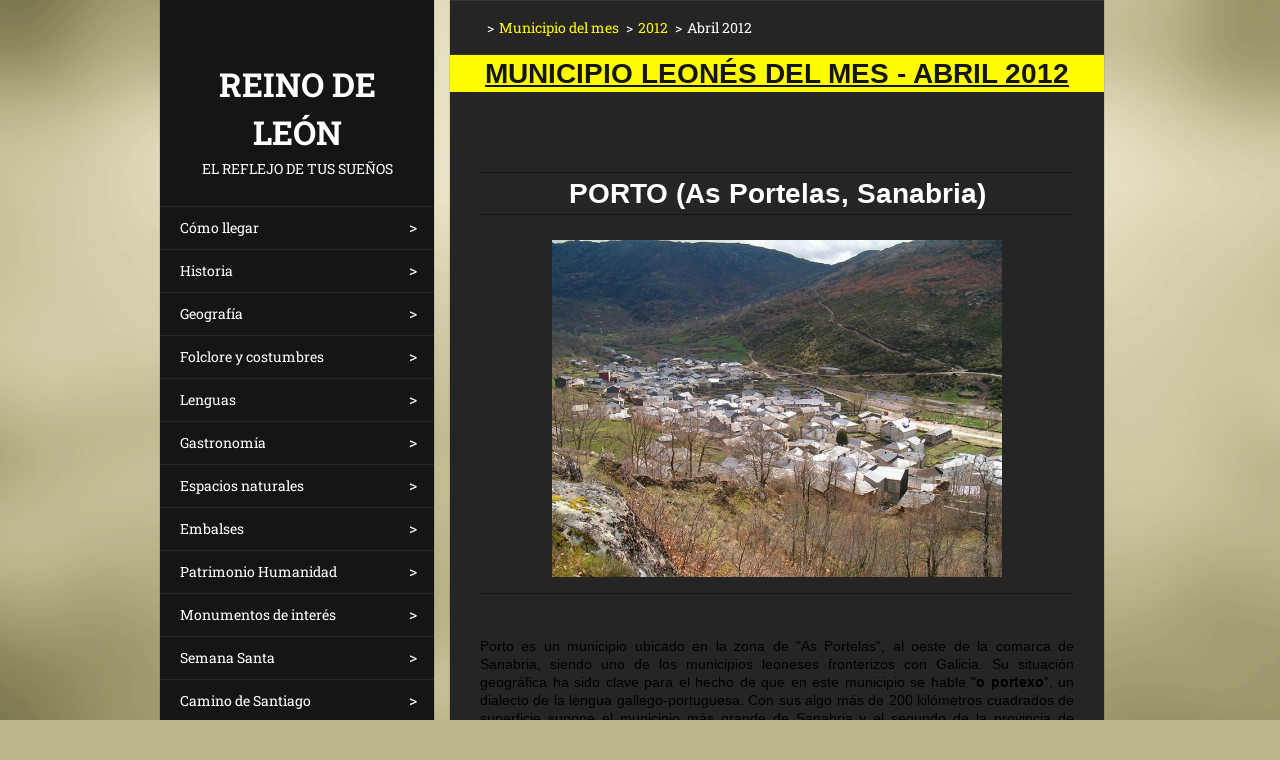

--- FILE ---
content_type: text/html; charset=UTF-8
request_url: https://www.turismoreinodeleon.com/municipio-del-mes/abril-2012/
body_size: 17046
content:
<!doctype html>
<!--[if IE 8]><html class="lt-ie10 lt-ie9 no-js" lang="es"> <![endif]-->
<!--[if IE 9]><html class="lt-ie10 no-js" lang="es"> <![endif]-->
<!--[if gt IE 9]><!-->
<html class="no-js" lang="es">
<!--<![endif]-->
	<head>
		<base href="https://www.turismoreinodeleon.com/">
  <meta charset="utf-8">
  <meta name="description" content="">
  <meta name="keywords" content="">
  <meta name="generator" content="Webnode">
  <meta name="apple-mobile-web-app-capable" content="yes">
  <meta name="apple-mobile-web-app-status-bar-style" content="black">
  <meta name="format-detection" content="telephone=no">
    <link rel="icon" type="image/svg+xml" href="/favicon.svg" sizes="any">  <link rel="icon" type="image/svg+xml" href="/favicon16.svg" sizes="16x16">  <link rel="icon" href="/favicon.ico"><link rel="canonical" href="https://www.turismoreinodeleon.com/municipio-del-mes/abril-2012/">
<script type="text/javascript">(function(i,s,o,g,r,a,m){i['GoogleAnalyticsObject']=r;i[r]=i[r]||function(){
			(i[r].q=i[r].q||[]).push(arguments)},i[r].l=1*new Date();a=s.createElement(o),
			m=s.getElementsByTagName(o)[0];a.async=1;a.src=g;m.parentNode.insertBefore(a,m)
			})(window,document,'script','//www.google-analytics.com/analytics.js','ga');ga('create', 'UA-797705-6', 'auto',{"name":"wnd_header"});ga('wnd_header.set', 'dimension1', 'W1');ga('wnd_header.set', 'anonymizeIp', true);ga('wnd_header.send', 'pageview');var pageTrackerAllTrackEvent=function(category,action,opt_label,opt_value){ga('send', 'event', category, action, opt_label, opt_value)};</script>
  <link rel="alternate" type="application/rss+xml" href="https://turismoreinodeleon.com/rss/all.xml" title="">
<!--[if lte IE 9]><style type="text/css">.cke_skin_webnode iframe {vertical-align: baseline !important;}</style><![endif]-->
		<meta http-equiv="X-UA-Compatible" content="IE=edge">
		<title>Abril 2012 :: Reino de León</title>
		<meta name="viewport" content="width=device-width, initial-scale=1.0, maximum-scale=1.0, user-scalable=no">
		<link rel="stylesheet" href="https://d11bh4d8fhuq47.cloudfront.net/_system/skins/v20/50001468/css/style.css" />

		<script type="text/javascript" language="javascript" src="https://d11bh4d8fhuq47.cloudfront.net/_system/skins/v20/50001468/js/script.min.js"></script>


		<script type="text/javascript">
		/* <![CDATA[ */
		wtf.texts.set("photogallerySlideshowStop", 'Pausa');
		wtf.texts.set("photogallerySlideshowStart", 'Presentación de imágenes');
		wtf.texts.set("faqShowAnswer", 'Mostrar Preguntas frecuentes');
		wtf.texts.set("faqHideAnswer", 'Ocultar Preguntas frecuentes');
		wtf.texts.set("menuLabel", 'Menú');
		/* ]]> */
		</script>
	
				<script type="text/javascript">
				/* <![CDATA[ */
					
					if (typeof(RS_CFG) == 'undefined') RS_CFG = new Array();
					RS_CFG['staticServers'] = new Array('https://d11bh4d8fhuq47.cloudfront.net/');
					RS_CFG['skinServers'] = new Array('https://d11bh4d8fhuq47.cloudfront.net/');
					RS_CFG['filesPath'] = 'https://www.turismoreinodeleon.com/_files/';
					RS_CFG['filesAWSS3Path'] = 'https://f55da18820.clvaw-cdnwnd.com/991074adbf7069792f88a85bc5da2e29/';
					RS_CFG['lbClose'] = 'Cerrar';
					RS_CFG['skin'] = 'default';
					if (!RS_CFG['labels']) RS_CFG['labels'] = new Array();
					RS_CFG['systemName'] = 'Webnode';
						
					RS_CFG['responsiveLayout'] = 1;
					RS_CFG['mobileDevice'] = 0;
					RS_CFG['labels']['copyPasteSource'] = 'Leer más:';
					
				/* ]]> */
				</script><script type="text/javascript" src="https://d11bh4d8fhuq47.cloudfront.net/_system/client/js/compressed/frontend.package.1-3-108.js?ph=f55da18820"></script><style type="text/css"></style></head>
	<body>		<div id="wrapper" class="index">

			<div id="content" class="centered">

					<header id="header" class="wide">
							<div id="logo-wrapper" class="">
							    <div id="logo"><a href="home/" title="Ir a la página de inicio."><span id="rbcSystemIdentifierLogo">Reino de León</span></a></div>							</div>
							 
<div id="slogan" class="">
    <span id="rbcCompanySlogan" class="rbcNoStyleSpan">El reflejo de tus sueños</span></div>
 
<div id="menu-links" class="">
    <a id="menu-link" href="#menu">
        Menú    </a>

	<a id="fulltext-link" href="#fulltext">
		Buscar en el sitio	</a>
</div>
 
 
 


					</header>

				<main id="main" class="wide">
						<div id="navigator" class="">
						    <div id="pageNavigator" class="rbcContentBlock"><a class="navFirstPage" href="/home/"></a><span class="separator"> &gt; </span>    <a href="/municipio-del-mes/">Municipio del mes</a><span class="separator"> &gt; </span>    <a href="/municipio-del-mes/a2012/">2012</a><span class="separator"> &gt; </span>    <span id="navCurrentPage">Abril 2012</span></div>						</div>
						 
<div class="column">


		<div class="widget widget-wysiwyg">
			<div class="widget-content">

	<h1 style="margin-top: 0px; margin-right: 0px; margin-bottom: 0px; margin-left: 0px; padding-top: 0px; padding-right: 0px; padding-bottom: 0px; padding-left: 0px; font-family: Tahoma, Arial, Verdana, sans-serif; text-align: center; ">
	<u>Municipio Leonés del Mes - Abril 2012</u></h1>
<h1 style="margin-top: 0px; margin-right: 0px; margin-bottom: 0px; margin-left: 0px; padding-top: 0px; padding-right: 0px; padding-bottom: 0px; padding-left: 0px; font-family: Tahoma, Arial, Verdana, sans-serif; text-align: center; ">
	&nbsp;</h1>
<h2 style="margin-top: 0px; margin-right: 0px; margin-bottom: 0px; margin-left: 0px; padding-top: 0px; padding-right: 0px; padding-bottom: 0px; padding-left: 0px; font-family: Tahoma, Arial, Verdana, sans-serif; text-align: center; ">
	<strong>PORTO (As Portelas, Sanabria)</strong></h2>
<p style="margin-bottom: 7px; padding-top: 0px; padding-bottom: 0px; color: rgb(0, 0, 0); font-family: Tahoma, Arial, Verdana, sans-serif; line-height: normal; text-align: left; ">
	&nbsp;</p>
<h1 style="margin-top: 0px; margin-right: 0px; margin-bottom: 0px; margin-left: 0px; padding-top: 0px; padding-right: 0px; padding-bottom: 0px; padding-left: 0px; font-family: Tahoma, Arial, Verdana, sans-serif; text-align: center; ">
	<img alt="" height="337" src="https://f55da18820.clvaw-cdnwnd.com/991074adbf7069792f88a85bc5da2e29/200001553-697d26a773/porto.JPG" style="margin-top: 0px; margin-right: 0px; margin-bottom: 0px; margin-left: 0px; padding-top: 0px; padding-right: 0px; padding-bottom: 0px; padding-left: 0px; " width="450" /></h1>
<p style="padding-top: 0px; padding-bottom: 0px; color: rgb(0, 0, 0); font-family: Tahoma, Arial, Verdana, sans-serif; line-height: normal; text-align: left; ">
	&nbsp;</p>
<p style="padding-top: 0px; padding-bottom: 0px; color: rgb(0, 0, 0); font-family: Tahoma, Arial, Verdana, sans-serif; line-height: normal; text-align: justify; ">
	<span style="font-size:14px;"><span style="font-family: arial, helvetica, sans-serif; ">Porto es un municipio ubicado en la zona de "As Portelas", al oeste de la comarca de Sanabria, siendo uno de los municipios leoneses fronterizos con Galicia. Su situación geográfica ha sido clave para el hecho de que en este municipio se hable&nbsp;"<strong>o portexo</strong>", un dialecto de la lengua gallego-portuguesa. Con sus algo más de 200 kilómetros cuadrados de superficie supone el municipio más grande de Sanabria y el segundo de la provincia de Zamora.</span></span></p>
<p style="padding-top: 0px; padding-bottom: 0px; color: rgb(0, 0, 0); font-family: Tahoma, Arial, Verdana, sans-serif; line-height: normal; text-align: justify; ">
	&nbsp;</p>
<p style="padding-top: 0px; padding-bottom: 0px; color: rgb(0, 0, 0); font-family: Tahoma, Arial, Verdana, sans-serif; line-height: normal; text-align: justify; ">
	<span style="font-size:14px;"><span style="font-family: arial, helvetica, sans-serif; ">Cabe señalar ante todo la <strong>inmensa belleza natural de Porto</strong>. Y es que no es casualidad que se encuentre dentro del Parque Natural del Lago de Sanabria ya que a su rica diversidad de flora y fauna se suma una impresionante belleza paisajística a la que contribuye su accidentada geografía rodeado de montañas de en torno a 2.000 metros entre la Sierra Segundera y la Sierra Calva, destacando en su linde norte Peña Trevinca, con 2.124 metros, donde nace el río Tera. Pese a la nacencia del Tera en su término municipal el río más importante para la localidad de Porto es el Bibey que nace en el municipio junto al pico Moncalvo (2.045 metros) atravesando en su recorrido Porto. Y es que Porto es un municipio con una gran riqueza hidrográfica, fruto de ello posee una amplia red de fuentes así como diversas lagunas como la de los Peces, las de Piatorta, las de Verea, etc.</span></span></p>
<p style="padding-top: 0px; padding-bottom: 0px; color: rgb(0, 0, 0); font-family: Tahoma, Arial, Verdana, sans-serif; line-height: normal; text-align: center; ">
	<img alt="" height="384" src="https://f55da18820.clvaw-cdnwnd.com/991074adbf7069792f88a85bc5da2e29/200001779-3faa640a41/porto xix.jpg" width="450" /></p>
<p style="padding-top: 0px; padding-bottom: 0px; color: rgb(0, 0, 0); font-family: Tahoma, Arial, Verdana, sans-serif; line-height: normal; text-align: center; ">
	<span style="font-size:11px;"><em>Ubicación de Porto en un mapa de principios del siglo XIX</em></span></p>
<p style="padding-top: 0px; padding-bottom: 0px; color: rgb(0, 0, 0); font-family: Tahoma, Arial, Verdana, sans-serif; line-height: normal; text-align: justify; ">
	&nbsp;</p>
<p style="padding-top: 0px; padding-bottom: 0px; color: rgb(0, 0, 0); font-family: Tahoma, Arial, Verdana, sans-serif; line-height: normal; text-align: justify; ">
	<span style="font-size:14px;">En cuanto al legado monumental cabe destacar la <strong>Iglesia de Nuestra Señora de la Asunción</strong> de los siglos XII y XIII así como la propia arquitectura de Porto, de la zona de alta montaña. En ella podemos encontrar hornos de pan medievales, antiguos molinos harineros, telares, puentes, las ya mencionadas fuentes, etc.</span></p>
<p style="padding-top: 0px; padding-bottom: 0px; color: rgb(0, 0, 0); font-family: Tahoma, Arial, Verdana, sans-serif; line-height: normal; text-align: justify; ">
	&nbsp;</p>
<p style="padding-top: 0px; padding-bottom: 0px; color: rgb(0, 0, 0); font-family: Tahoma, Arial, Verdana, sans-serif; line-height: normal; text-align: justify; ">
	<span style="font-size:14px;">Se da la curiosidad de que <strong>Porto es un municipio con territorio en dos cuencas hidrográficas</strong>, y es que el Bibey (que desemboca en el Sil) pertenece a la del Miño y el Tera (que desemboca en el Esla) pertenece a la del Duero.</span></p>
<p style="padding-top: 0px; padding-bottom: 0px; color: rgb(0, 0, 0); font-family: Tahoma, Arial, Verdana, sans-serif; line-height: normal; text-align: center; ">
	<span style="font-size:14px;"><img alt="" height="188" src="https://f55da18820.clvaw-cdnwnd.com/991074adbf7069792f88a85bc5da2e29/200001781-eefb8eff3f/porto embalse.jpg" width="450" /></span></p>
<p style="padding-top: 0px; padding-bottom: 0px; color: rgb(0, 0, 0); font-family: Tahoma, Arial, Verdana, sans-serif; line-height: normal; text-align: center; ">
	<span style="font-size:11px;"><em>Embalse de San Sebastián, en Porto <span style="font-size:10px;">(Foto: Tanxilde)</span></em></span></p>
<p style="padding-top: 0px; padding-bottom: 0px; color: rgb(0, 0, 0); font-family: Tahoma, Arial, Verdana, sans-serif; line-height: normal; text-align: justify; ">
	&nbsp;</p>
<p style="padding-top: 0px; padding-bottom: 0px; color: rgb(0, 0, 0); font-family: Tahoma, Arial, Verdana, sans-serif; line-height: normal; text-align: justify; ">
	<span style="font-size:14px;">En cuanto a las <strong>fiestas de Porto</strong> las principales son las de La Asunción y San Roque, que se celebran los días 15 y 16 de agosto. Asimismo es remarcable la Feria del Ganado que se realiza el 26 de cada mes entre mayo y octubre.</span></p>
<p style="padding-top: 0px; padding-bottom: 0px; color: rgb(0, 0, 0); font-family: Tahoma, Arial, Verdana, sans-serif; line-height: normal; text-align: justify; ">
	&nbsp;</p>
<p style="margin-bottom: 7px; padding-top: 0px; padding-bottom: 0px; color: rgb(0, 0, 0); font-family: Tahoma, Arial, Verdana, sans-serif; line-height: normal; text-align: justify; ">
	<span style="font-size:14px;"><strong>Para llegar a Porto</strong> se puede hacer del siguiente modo:</span></p>
<p style="margin-bottom: 7px; padding-top: 0px; padding-bottom: 0px; color: rgb(0, 0, 0); font-family: Tahoma, Arial, Verdana, sans-serif; line-height: normal; text-align: justify; ">
	<span style="font-size:14px;">-A través de la Ruta de la Plata (A-66 / N-630) debiendo llegar hasta Benavente, donde tomaremos&nbsp;la A-52 (Autovía de las Rías Baixas) entrando en Galicia por A Canda, tras el cual deberemos tomar la carretera que nos introduce de nuevo en territorio leonés a través de Villanueva de la Sierra y Pías. Más adelante deberemos tomar la carretera de Pradorramisquedo y, tras pasar dicha localidad, llegaremos a Porto.</span></p>
<p>
	&nbsp;</p>


			</div>
			<div class="widget-footer"></div>
		</div>

	

		<div class="widget widget-wysiwyg">
			<div class="widget-content">

	<p style="text-align: center;">&nbsp;</p>
<p style="text-align: center;"><a href="https://www.facebook.com/TurismoReinoDeLeon/"><img alt="" src="https://f55da18820.clvaw-cdnwnd.com/991074adbf7069792f88a85bc5da2e29/200002639-77edf79e16/facebook1.png" style="width: 50px; height: 50px;"></a>&nbsp;&nbsp;<a href="https://www.facebook.com/TurismoReinoDeLeon/">Turismo Reino de León</a></p>
<p style="text-align: center;"><a href="https://twitter.com/Turismo_SaZaLe"><img alt="" src="https://f55da18820.clvaw-cdnwnd.com/991074adbf7069792f88a85bc5da2e29/200002640-9c0a49d043/twitter.png" style="width: 50px; height: 50px; text-align: center;"></a>&nbsp;&nbsp;<a href="https://twitter.com/Turismo_SaZaLe">@Turismo_SaZaLe</a></p>
<p style="text-align: center;"><a href="https://www.youtube.com/user/TurismoReinoDeLeon"><img alt="" src="https://f55da18820.clvaw-cdnwnd.com/991074adbf7069792f88a85bc5da2e29/200002641-0237e042b2/youtube.png" style="width: 50px; height: 50px;"></a>&nbsp;&nbsp;<a href="https://www.youtube.com/user/TurismoReinoDeLeon">TurismoReinoDeLeon</a></p>
<p style="text-align: center;">&nbsp;</p>
<p style="text-align: center;"><img alt="" src="https://f55da18820.clvaw-cdnwnd.com/991074adbf7069792f88a85bc5da2e29/200001551-6badf6ca7c/Bandera_Pais_Leones_A01.jpg" style="width: 165px; height: 105px;"></p>


			</div>
			<div class="widget-footer"></div>
		</div>

	</div>

 


				</main>

				<nav id="menu" role="navigation" class="vertical js-remove js-remove-section-header ">
				    

	<ul class="menu">
	<li class="first">
		<a href="/como-llegar/">
		Cómo llegar
	</a>
	
	<ul class="level1">
		<li class="first">
		<a href="/como-llegar/autovias/">
		Autovías
	</a>
	</li>
		<li>
		<a href="/como-llegar/principales-carreteras-secundarias/">
		Principales Carreteras Secundarias
	</a>
	</li>
		<li>
		<a href="/como-llegar/ferrocarril/">
		Ferrocarril
	</a>
	</li>
		<li class="last">
		<a href="/como-llegar/aeropuertos/">
		aeropuertos
	</a>
	</li>
	</ul>
	</li>
	<li>
		<a href="/historia/">
		Historia
	</a>
	
	<ul class="level1">
		<li class="first">
		<a href="/historia/epoca-pre-romana/">
		Época pre-romana
	</a>
	</li>
		<li>
		<a href="/historia/epoca-romana/">
		Época romana
	</a>
	</li>
		<li>
		<a href="/historia/entre-roma-y-el-reino-de-leon/">
		Entre Roma y León
	</a>
	</li>
		<li>
		<a href="/historia/a910-1230/">
		910-1230
	</a>
	</li>
		<li class="last">
		<a href="/historia/a1230-2011/">
		1230-Actualidad
	</a>
	</li>
	</ul>
	</li>
	<li>
		<a href="/geografia/">
		Geografía
	</a>
	
	<ul class="level1">
		<li class="first last">
		<a href="/comarcas/">
		Comarcas
	</a>
	
		<ul class="level2">
			<li class="first">
		<a href="/comarcas/sur-leones/">
		Salamanca
	</a>
	</li>
			<li>
		<a href="/comarcas/centro-leones/">
		Zamora
	</a>
	</li>
			<li class="last">
		<a href="/comarcas/norte-leones/">
		León
	</a>
	</li>
		</ul>
		</li>
	</ul>
	</li>
	<li>
		<a href="/folclore-y-costumbres/">
		Folclore y costumbres
	</a>
	
	<ul class="level1">
		<li class="first">
		<a href="/folclore-y-costumbres/musica/">
		Música
	</a>
	</li>
		<li>
		<a href="/folclore-y-costumbres/trajes/">
		Trajes
	</a>
	</li>
		<li>
		<a href="/folclore-y-costumbres/mascaradas/">
		Mascaradas
	</a>
	</li>
		<li>
		<a href="/folclore-y-costumbres/paloteos/">
		Paloteos
	</a>
	</li>
		<li>
		<a href="/folclore-y-costumbres/baile-de-la-bandera/">
		Baile de la Bandera
	</a>
	</li>
		<li>
		<a href="/folclore-y-costumbres/antruejos-carnavales-/">
		Antruejos (Carnavales)
	</a>
	</li>
		<li>
		<a href="/folclore-y-costumbres/corpus-christi/">
		Corpus Christi
	</a>
	</li>
		<li>
		<a href="/folclore-y-costumbres/ramos-y-roscas/">
		Ramos y Roscas
	</a>
	</li>
		<li>
		<a href="/folclore-y-costumbres/magosto-calbote/">
		Magosto/Calbote
	</a>
	</li>
		<li>
		<a href="/folclore-y-costumbres/los-mayos/">
		Los Mayos
	</a>
	</li>
		<li>
		<a href="/folclore-y-costumbres/pendones-leoneses/">
		Pendones Leoneses
	</a>
	</li>
		<li>
		<a href="/folclore-y-costumbres/los-quintos/">
		Los Quintos
	</a>
	</li>
		<li>
		<a href="/folclore-y-costumbres/serano-filandon/">
		Serano/Filandón
	</a>
	</li>
		<li class="last">
		<a href="/folclore-y-costumbres/aluches-lucha-leonesa-/">
		Aluches (Lucha Leonesa)
	</a>
	</li>
	</ul>
	</li>
	<li>
		<a href="/lenguas/">
		Lenguas
	</a>
	
	<ul class="level1">
		<li class="first">
		<a href="/lengua-leonesa/">
		Lengua Leonesa
	</a>
	
		<ul class="level2">
			<li class="first">
		<a href="/lengua-leonesa/historia-del-leones/">
		Historia del leonés
	</a>
	</li>
			<li>
		<a href="/lengua-leonesa/caracteristicas/">
		Características
	</a>
	</li>
			<li class="last">
		<a href="/lengua-leonesa/estudios-linguisticos/">
		Estudios lingüísticos
	</a>
	</li>
		</ul>
		</li>
		<li>
		<a href="/lengua-gallega/">
		Lengua Gallega
	</a>
	</li>
		<li class="last">
		<a href="/camino%20de%20la%20lengua%20espa%c3%b1ola/">
		Camino de la Lengua Española
	</a>
	</li>
	</ul>
	</li>
	<li>
		<a href="/gastronomia-leonesa/">
		Gastronomía
	</a>
	
	<ul class="level1">
		<li class="first">
		<a href="/gastronomia-leonesa/vinos-con-do/">
		Vinos con DO
	</a>
	
		<ul class="level2">
			<li class="first">
		<a href="/gastronomia-leonesa/vinos-con-do/arribes/">
		D.O. Arribes
	</a>
	</li>
			<li>
		<a href="/gastronomia-leonesa/vinos-con-do/bierzo/">
		D.O. Bierzo
	</a>
	</li>
			<li>
		<a href="/gastronomia-leonesa/vinos-con-do/d-o-tierra-del-vino/">
		D.O. Tierra del Vino
	</a>
	</li>
			<li>
		<a href="/gastronomia-leonesa/vinos-con-do/d-o-tierras-de-leon/">
		D.O. Tierras de León
	</a>
	</li>
			<li>
		<a href="/gastronomia-leonesa/vinos-con-do/d-o-toro/">
		D.O. Toro
	</a>
	</li>
			<li class="last">
		<a href="/gastronomia-leonesa/vinos-con-do/vinos-de-calidad/">
		Vinos de Calidad
	</a>
	</li>
		</ul>
		</li>
		<li>
		<a href="/gastronomia-leonesa/embutidos/">
		Embutidos
	</a>
	
		<ul class="level2">
			<li class="first">
		<a href="/gastronomia-leonesa/embutidos/androlla/">
		Androlla
	</a>
	</li>
			<li>
		<a href="/gastronomia-leonesa/botillo/">
		Botillo
	</a>
	</li>
			<li>
		<a href="/gastronomia-leonesa/embutidos/cecina/">
		Cecina
	</a>
	</li>
			<li>
		<a href="/gastronomia-leonesa/embutidos/chorizo/">
		Chorizo
	</a>
	</li>
			<li>
		<a href="/gastronomia-leonesa/embutidos/farinato/">
		Farinato
	</a>
	</li>
			<li>
		<a href="/gastronomia-leonesa/embutidos/jamon/">
		Jamón
	</a>
	
			<ul class="level3">
				<li class="first last">
		<a href="/gastronomia-leonesa/embutidos/jamon-guijuelo/">
		Jamón de Guijuelo
	</a>
	</li>
			</ul>
			</li>
			<li>
		<a href="/gastronomia-leonesa/embutidos/lomo/">
		Lomo
	</a>
	</li>
			<li>
		<a href="/gastronomia-leonesa/embutidos/morcilla/">
		Morcilla
	</a>
	</li>
			<li>
		<a href="/gastronomia-leonesa/embutidos/morcon/">
		Morcón
	</a>
	</li>
			<li class="last">
		<a href="/gastronomia-leonesa/embutidos/salchichon/">
		Salchichón
	</a>
	</li>
		</ul>
		</li>
		<li>
		<a href="/gastronomia-leonesa/quesos/">
		Quesos
	</a>
	</li>
		<li>
		<a href="/gastronomia-leonesa/legumbres/">
		Legumbres
	</a>
	</li>
		<li>
		<a href="/gastronomia-leonesa/pimientos/">
		Pimientos
	</a>
	</li>
		<li>
		<a href="/gastronomia-leonesa/carnes/">
		Carnes
	</a>
	</li>
		<li>
		<a href="/gastronomia-leonesa/reposteria/">
		Repostería
	</a>
	</li>
		<li>
		<a href="/gastronomia-leonesa/otros-productos-de-calidad/">
		Otros productos
	</a>
	</li>
		<li class="last">
		<a href="/gastronomia-leonesa/recetas-leonesas/">
		Recetas Leonesas
	</a>
	
		<ul class="level2">
			<li class="first">
		<a href="/gastronomia-leonesa/recetas-leonesas/ancas%20a%20la%20ba%c3%b1ezana/">
		Ancas a la bañezana
	</a>
	</li>
			<li>
		<a href="/gastronomia-leonesa/recetas-leonesas/arroz-a-la-zamorana/">
		Arroz a la zamorana
	</a>
	</li>
			<li>
		<a href="/gastronomia-leonesa/recetas-leonesas/bollo-maimon/">
		Bollo maimón
	</a>
	</li>
			<li>
		<a href="/gastronomia-leonesa/recetas-leonesas/calderillo-bejarano/">
		Calderillo Bejarano
	</a>
	</li>
			<li>
		<a href="/gastronomia-leonesa/recetas-leonesas/callos-a-la-leonesa/">
		Callos a la leonesa
	</a>
	</li>
			<li>
		<a href="/gastronomia-leonesa/recetas-leonesas/ca%c3%b1as%20zamoranas/">
		Cañas Zamoranas
	</a>
	</li>
			<li>
		<a href="/gastronomia-leonesa/recetas-leonesas/chanfaina/">
		Chanfaina
	</a>
	</li>
			<li>
		<a href="/gastronomia-leonesa/recetas-leonesas/cocido-maragato/">
		Cocido maragato
	</a>
	</li>
			<li>
		<a href="/gastronomia-leonesa/recetas-leonesas/habones-de-sanabria-con-almejas/">
		Habones de Sanabria con almejas
	</a>
	</li>
			<li>
		<a href="/gastronomia-leonesa/recetas-leonesas/habones-de-sanabria-con-oreja/">
		Habones de Sanabria con oreja
	</a>
	</li>
			<li>
		<a href="/gastronomia-leonesa/recetas-leonesas/hornazo/">
		Hornazo
	</a>
	</li>
			<li>
		<a href="/gastronomia-leonesa/recetas-leonesas/huevos-fritos-con-farinato/">
		Huevos fritos con farinato
	</a>
	</li>
			<li>
		<a href="/gastronomia-leonesa/recetas-leonesas/leche-frita/">
		Leche Frita
	</a>
	</li>
			<li>
		<a href="/gastronomia-leonesa/recetas-leonesas/mollejas-de-cordero-a-la-zamorana/">
		Mollejas de cordero a la zamorana
	</a>
	</li>
			<li>
		<a href="/gastronomia-leonesa/recetas-leonesas/patatas-con-bacalao/">
		Patatas con bacalao
	</a>
	</li>
			<li>
		<a href="/gastronomia-leonesa/recetas-leonesas/patatas-meneas/">
		Patatas meneás
	</a>
	</li>
			<li>
		<a href="/gastronomia-leonesa/recetas-leonesas/perrunillas/">
		Perrunillas
	</a>
	</li>
			<li class="last">
		<a href="/gastronomia-leonesa/recetas-leonesas/sopas-de-ajo/">
		Sopas de ajo
	</a>
	</li>
		</ul>
		</li>
	</ul>
	</li>
	<li>
		<a href="/espacios-naturales/">
		Espacios naturales
	</a>
	
	<ul class="level1">
		<li class="first">
		<a href="/espacios-naturales/parques-nacionales/">
		Parques Nacionales
	</a>
	
		<ul class="level2">
			<li class="first last">
		<a href="/espacios-naturales/parques-nacionales/picos-de-europa/">
		Picos de Europa
	</a>
	</li>
		</ul>
		</li>
		<li>
		<a href="/espacios-naturales/parques-naturales/">
		Parques Naturales
	</a>
	
		<ul class="level2">
			<li class="first">
		<a href="/espacios-naturales/parques-naturales/arribes-del-duero/">
		Arribes del Duero
	</a>
	
			<ul class="level3">
				<li class="first">
		<a href="/espacios-naturales/parques-naturales/arribes-del-duero/miradores-de-las-arribes/">
		Miradores de Las Arribes
	</a>
	</li>
				<li>
		<a href="/espacios-naturales/parques-naturales/arribes-del-duero/precipicios-en-flor/">
		Precipicios en flor
	</a>
	</li>
				<li>
		<a href="/espacios-naturales/parques-naturales/arribes-del-duero/entre-cantiles/">
		Entre cantiles
	</a>
	</li>
				<li>
		<a href="/espacios-naturales/parques-naturales/arribes-del-duero/retazos-de-molienda/">
		Retazos de Molienda
	</a>
	</li>
				<li class="last">
		<a href="/espacios-naturales/parques-naturales/arribes-del-duero/fermoselle-por-dentro-y-por-fuera/">
		Fermoselle, por dentro y por fuera
	</a>
	</li>
			</ul>
			</li>
			<li>
		<a href="/espacios-naturales/parques-naturales/hoces-de-vegacervera/">
		Hoces de Vegacervera
	</a>
	</li>
			<li>
		<a href="/espacios-naturales/parques-naturales/lago-de-sanabria/">
		Lago de Sanabria
	</a>
	</li>
			<li>
		<a href="/espacios-naturales/parques-naturales/lagunas-de-villafafila/">
		Lagunas de Villafáfila
	</a>
	</li>
			<li>
		<a href="/espacios-naturales/parques-naturales/las-batuecas/">
		Las Batuecas
	</a>
	</li>
			<li>
		<a href="/espacios-naturales/parques-naturales/quilamas/">
		Quilamas
	</a>
	</li>
			<li>
		<a href="/espacios-naturales/parques-naturales/el-rebollar/">
		El Rebollar
	</a>
	</li>
			<li>
		<a href="/espacios-naturales/parques-naturales/sierra-de-ancares/">
		Sierra de Ancares
	</a>
	</li>
			<li>
		<a href="/espacios-naturales/parques-naturales/sierra-de-la-culebra/">
		Sierra de la Culebra
	</a>
	</li>
			<li>
		<a href="/espacios-naturales/parques-naturales/valle-de-san-emiliano/">
		Valle de San Emiliano
	</a>
	</li>
			<li class="last">
		<a href="/espacios-naturales/parques-naturales/candelario/">
		Candelario
	</a>
	</li>
		</ul>
		</li>
		<li>
		<a href="/espacios-naturales/monumentos-naturales/">
		Monumentos Naturales
	</a>
	
		<ul class="level2">
			<li class="first">
		<a href="/espacios-naturales/monumentos-naturales/lago%20de%20la%20ba%c3%b1a/">
		Lago de La Baña
	</a>
	</li>
			<li>
		<a href="/espacios-naturales/monumentos-naturales/lago-de-truchillas/">
		Lago de Truchillas
	</a>
	</li>
			<li class="last">
		<a href="/espacios-naturales/monumentos-naturales/las-medulas/">
		Las Médulas
	</a>
	</li>
		</ul>
		</li>
		<li class="last">
		<a href="/espacios-naturales/reservas-de-la-biosfera/">
		Reservas de la Biosfera
	</a>
	
		<ul class="level2">
			<li class="first">
		<a href="/espacios-naturales/reservas-de-la-biosfera/alto-bernesga/">
		Alto Bernesga
	</a>
	</li>
			<li>
		<a href="/espacios-naturales/reservas-de-la-biosfera/ancares-leoneses/">
		Ancares Leoneses
	</a>
	</li>
			<li>
		<a href="/espacios-naturales/reservas-de-la-biosfera/babia/">
		Babia
	</a>
	</li>
			<li>
		<a href="/espacios-naturales/reservas-de-la-biosfera/los-arguellos/">
		Los Argüellos
	</a>
	</li>
			<li>
		<a href="/espacios-naturales/reservas-de-la-biosfera/meseta-iberica/">
		Meseta Ibérica
	</a>
	</li>
			<li>
		<a href="/espacios-naturales/reservas-de-la-biosfera/picos-de-europa/">
		Picos de Europa
	</a>
	</li>
			<li>
		<a href="/espacios-naturales/reservas-de-la-biosfera/sierras-de-bejar-y-francia/">
		Sierras de Béjar y Francia
	</a>
	</li>
			<li>
		<a href="/espacios-naturales/reservas-de-la-biosfera/valle-de-laciana/">
		Valle de Laciana
	</a>
	</li>
			<li class="last">
		<a href="/espacios-naturales/reservas-de-la-biosfera/valles%20de%20oma%c3%b1a%20y%20luna/">
		Valles de Omaña y Luna
	</a>
	</li>
		</ul>
		</li>
	</ul>
	</li>
	<li>
		<a href="/embalses/">
		Embalses
	</a>
	
	<ul class="level1">
		<li class="first">
		<a href="/embalses/agua-embalsada/">
		% agua embalsada
	</a>
	</li>
		<li>
		<a href="/embalses/cuenca-del-duero/">
		Cuenca del Duero
	</a>
	
		<ul class="level2">
			<li class="first">
		<a href="/embalses/cuenca-del-duero/cuenca-del-agueda/">
		Cuenca del Águeda
	</a>
	
			<ul class="level3">
				<li class="first">
		<a href="/embalses/agueda/">
		Águeda
	</a>
	</li>
				<li>
		<a href="/embalses/irue%c3%b1a/">
		Irueña
	</a>
	</li>
				<li class="last">
		<a href="/embalses/cuenca-del-duero/cuenca-del-agueda/puerto-seguro/">
		Puerto Seguro
	</a>
	</li>
			</ul>
			</li>
			<li>
		<a href="/embalses/cuenca-del-duero/cuenca-del-esla/">
		Cuenca del Esla
	</a>
	
			<ul class="level3">
				<li class="first">
		<a href="/embalses/casares/">
		Casares
	</a>
	</li>
				<li>
		<a href="/embalses/ria%c3%b1o/">
		Riaño
	</a>
	</li>
				<li>
		<a href="/embalses/ricobayo/">
		Ricobayo
	</a>
	</li>
				<li>
		<a href="/embalses/porma/">
		Porma
	</a>
	</li>
				<li>
		<a href="/embalses/cuenca-del-duero/cuenca-del-esla/sta-maria-del-condado/">
		Sta. María del Condado
	</a>
	</li>
				<li>
		<a href="/embalses/valdespina/">
		Valdespina
	</a>
	</li>
				<li class="last">
		<a href="/embalses/cuenca-del-duero/cuenca-del-esla/vegacervera/">
		Vegacervera
	</a>
	</li>
			</ul>
			</li>
			<li>
		<a href="/embalses/cuenca-del-duero/cuenca-del-duero/">
		Cuenca del Duero
	</a>
	
			<ul class="level3">
				<li class="first">
		<a href="/embalses/aldeadavila/">
		Aldeadávila
	</a>
	</li>
				<li>
		<a href="/embalses/besandino/">
		Besandino
	</a>
	</li>
				<li>
		<a href="/embalses/castro/">
		Castro
	</a>
	</li>
				<li>
		<a href="/embalses/riolobos/">
		Riolobos
	</a>
	</li>
				<li>
		<a href="/embalses/san-roman/">
		San Román
	</a>
	</li>
				<li>
		<a href="/embalses/saucelle/">
		Saucelle
	</a>
	</li>
				<li>
		<a href="/embalses/villalcampo/">
		Villalcampo
	</a>
	</li>
				<li class="last">
		<a href="/embalses/yecla-de-yeltes/">
		Yecla de Yeltes
	</a>
	</li>
			</ul>
			</li>
			<li>
		<a href="/embalses/cuenca-del-duero/cuenca-del-orbigo/">
		Cuenca del Órbigo
	</a>
	
			<ul class="level3">
				<li class="first">
		<a href="/embalses/anto%c3%b1an/">
		Antoñán
	</a>
	</li>
				<li>
		<a href="/embalses/barrios-de-luna/">
		Barrios de Luna
	</a>
	</li>
				<li>
		<a href="/embalses/benamarias/">
		Benamarías
	</a>
	</li>
				<li>
		<a href="/embalses/cuenca-del-duero/cuenca-del-orbigo/cerrajera/">
		Cerrajera
	</a>
	</li>
				<li>
		<a href="/embalses/lancara/">
		Láncara
	</a>
	</li>
				<li>
		<a href="/embalses/cuenca-del-duero/cuenca-del-orbigo/puente-la-vizana/">
		Puente la Vizana
	</a>
	</li>
				<li>
		<a href="/embalses/selga-de-ordas/">
		Selga de Ordás
	</a>
	</li>
				<li>
		<a href="/embalses/tabuyo/">
		Tabuyo
	</a>
	</li>
				<li>
		<a href="/embalses/valdesamario/">
		Valdesamario
	</a>
	</li>
				<li class="last">
		<a href="/embalses/villameca/">
		Villameca
	</a>
	</li>
			</ul>
			</li>
			<li>
		<a href="/embalses/cuenca-del-duero/cuenca-del-tera/">
		Cuenca del Tera
	</a>
	
			<ul class="level3">
				<li class="first">
		<a href="/embalses/agavanzal/">
		Agavanzal
	</a>
	</li>
				<li>
		<a href="/embalses/ayoo/">
		Ayoo
	</a>
	</li>
				<li>
		<a href="/embalses/cardena/">
		Cardena
	</a>
	</li>
				<li>
		<a href="/embalses/cernadilla/">
		Cernadilla
	</a>
	</li>
				<li>
		<a href="/embalses/congosta/">
		Congosta
	</a>
	</li>
				<li>
		<a href="/embalses/garandones/">
		Garandones
	</a>
	</li>
				<li>
		<a href="/embalses/cuenca-del-duero/cuenca-del-tera/melgar-de-tera/">
		Melgar de Tera
	</a>
	</li>
				<li>
		<a href="/embalses/playa/">
		Playa
	</a>
	</li>
				<li>
		<a href="/embalses/puente-porto/">
		Puente Porto
	</a>
	</li>
				<li>
		<a href="/embalses/valparaiso/">
		Valparaíso
	</a>
	</li>
				<li>
		<a href="/embalses/vega-de-conde/">
		Vega de Conde
	</a>
	</li>
				<li class="last">
		<a href="/embalses/cuenca-del-duero/cuenca-del-tera/vega-de-tera/">
		Vega de Tera
	</a>
	</li>
			</ul>
			</li>
			<li class="last">
		<a href="/embalses/cuenca-del-duero/cuenca-del-tormes/">
		Cuenca del Tormes
	</a>
	
			<ul class="level3">
				<li class="first">
		<a href="/embalses/almendra/">
		Almendra
	</a>
	</li>
				<li>
		<a href="/embalses/santa-teresa/">
		Santa Teresa
	</a>
	</li>
				<li>
		<a href="/embalses/villagonzalo/">
		Villagonzalo
	</a>
	</li>
				<li>
		<a href="/embalses/san-fernando/">
		San Fernando
	</a>
	</li>
				<li class="last">
		<a href="/embalses/cuenca-del-duero/cuenca-del-tormes/tejares/">
		Tejares
	</a>
	</li>
			</ul>
			</li>
		</ul>
		</li>
		<li>
		<a href="/embalses/cuenca-del-sil/">
		Cuenca del Sil
	</a>
	
		<ul class="level2">
			<li class="first">
		<a href="/embalses/anllarinos/">
		Anllarinos
	</a>
	</li>
			<li>
		<a href="/embalses/barcena/">
		Bárcena
	</a>
	</li>
			<li>
		<a href="/embalses/bembibre/">
		Bembibre
	</a>
	</li>
			<li>
		<a href="/embalses/campa%c3%b1ana/">
		Campañana
	</a>
	</li>
			<li>
		<a href="/embalses/el-pelgo/">
		El Pelgo
	</a>
	</li>
			<li>
		<a href="/embalses/fuente-del-azufre/">
		Fuente del Azufre
	</a>
	</li>
			<li>
		<a href="/embalses/las-ondinas/">
		Las Ondinas
	</a>
	</li>
			<li>
		<a href="/embalses/las-rozas/">
		Las Rozas
	</a>
	</li>
			<li>
		<a href="/embalses/matalavilla/">
		Matalavilla
	</a>
	</li>
			<li>
		<a href="/embalses/montearenas/">
		Montearenas
	</a>
	</li>
			<li>
		<a href="/embalses/pe%c3%b1adrada/">
		Peñadrada
	</a>
	</li>
			<li>
		<a href="/embalses/san-sebastian/">
		San Sebastián
	</a>
	</li>
			<li>
		<a href="/embalses/valdesirgas/">
		Valdesirgas
	</a>
	</li>
			<li>
		<a href="/embalses/villar-de-santiago/">
		Villar de Santiago
	</a>
	</li>
			<li class="last">
		<a href="/embalses/villaseca/">
		Villaseca
	</a>
	</li>
		</ul>
		</li>
		<li>
		<a href="/embalses/cuenca-del-tajo/">
		Cuenca del Tajo
	</a>
	
		<ul class="level2">
			<li class="first">
		<a href="/embalses/navamuno/">
		Navamuño
	</a>
	</li>
			<li>
		<a href="/embalses/manufacturas-bejar-/">
		Manufacturas (Béjar)
	</a>
	</li>
			<li class="last">
		<a href="/embalses/linares/">
		Linares
	</a>
	</li>
		</ul>
		</li>
		<li>
		<a href="/embalses/cuenca-cantabrica/">
		Cuenca Cantábrica
	</a>
	
		<ul class="level2">
			<li class="first last">
		<a href="/embalses/cuenca-cantabrica/presa-del-cares/">
		Caín o del Cares
	</a>
	</li>
		</ul>
		</li>
		<li class="last">
		<a href="/embalses/pueblos-anegados/">
		Pueblos anegados
	</a>
	
		<ul class="level2">
			<li class="first last">
		<a href="/embalses/pueblos-anegados/ribadelago/">
		Ribadelago
	</a>
	</li>
		</ul>
		</li>
	</ul>
	</li>
	<li>
		<a href="/patrimonio-de-la-humanidad/">
		Patrimonio Humanidad
	</a>
	
	<ul class="level1">
		<li class="first">
		<a href="/patrimonio-de-la-humanidad/salamanca/">
		Salamanca
	</a>
	</li>
		<li>
		<a href="/patrimonio-de-la-humanidad/las-medulas/">
		Las Médulas
	</a>
	</li>
		<li class="last">
		<a href="/patrimonio-de-la-humanidad/siega-verde/">
		Siega Verde
	</a>
	
		<ul class="level2">
			<li class="first last">
		<a href="/patrimonio-de-la-humanidad/siega-verde/graffitis-eternos/">
		Graffitis eternos
	</a>
	</li>
		</ul>
		</li>
	</ul>
	</li>
	<li>
		<a href="/monumentos-de-interes/">
		Monumentos de interés
	</a>
	
	<ul class="level1">
		<li class="first">
		<a href="/monumentos-de-interes/catedrales/">
		Catedrales
	</a>
	</li>
		<li>
		<a href="/romanico/">
		Románico
	</a>
	
		<ul class="level2">
			<li class="first">
		<a href="/romanico/zamora/">
		Zamora
	</a>
	</li>
			<li>
		<a href="/romanico/san-isidoro-de-leon/">
		San Isidoro de León
	</a>
	</li>
			<li>
		<a href="/romanico/salamanca/">
		Salamanca
	</a>
	</li>
			<li>
		<a href="/romanico/toro/">
		Toro
	</a>
	</li>
			<li>
		<a href="/romanico/monasterios-cistercienses/">
		cisterciense (monasterios)
	</a>
	
			<ul class="level3">
				<li class="first">
		<a href="/romanico/monasterio-de-moreruela/">
		Moreruela
	</a>
	</li>
				<li>
		<a href="/romanico/monasterio-de-carracedo/">
		Carracedo
	</a>
	</li>
				<li>
		<a href="/romanico/monasterio-s-martin-de-casta%c3%b1eda/">
		S.Martín de Castañeda
	</a>
	</li>
				<li>
		<a href="/romanico/gradefes/">
		Gradefes
	</a>
	</li>
				<li>
		<a href="/romanico/monasterios-cistercienses/sandoval/">
		Sandoval
	</a>
	</li>
				<li>
		<a href="/romanico/monasterios-cistercienses/carrizo/">
		Carrizo
	</a>
	</li>
				<li>
		<a href="/romanico/monasterios-cistercienses/nogales/">
		Nogales
	</a>
	</li>
				<li>
		<a href="/romanico/monasterios-cistercienses/almazcara/">
		Almázcara
	</a>
	</li>
				<li>
		<a href="/romanico/monasterios-cistercienses/otero-de-las-due%c3%b1as/">
		Otero de las Dueñas
	</a>
	</li>
				<li class="last">
		<a href="/romanico/monasterios-cistercienses/otros-desaparecidos-/">
		Otros (desaparecidos)
	</a>
	</li>
			</ul>
			</li>
			<li class="last">
		<a href="/romanico/mas-romanico-leones/">
		Más románico leonés
	</a>
	</li>
		</ul>
		</li>
		<li>
		<a href="/arte-mozarabe/">
		Arte Mozárabe
	</a>
	</li>
		<li>
		<a href="/mudejar/">
		Mudéjar
	</a>
	
		<ul class="level2">
			<li class="first">
		<a href="/mudejar/sahagun/">
		Sahagún
	</a>
	</li>
			<li>
		<a href="/mudejar/toro/">
		Toro
	</a>
	</li>
			<li>
		<a href="/mudejar/alba-de-tormes/">
		Alba y Peñaranda
	</a>
	</li>
			<li class="last">
		<a href="/mudejar/mas-mudejar-leones/">
		Más Mudéjar Leonés
	</a>
	</li>
		</ul>
		</li>
		<li>
		<a href="/conjuntos-historicos/">
		Conjuntos Históricos
	</a>
	
		<ul class="level2">
			<li class="first">
		<a href="/conjuntos-historicos/las-arribes/">
		Las Arribes
	</a>
	
			<ul class="level3">
				<li class="first">
		<a href="/conjuntos-historicos/las-arribes/san-felices-de-los-gallegos/">
		San Felices de los Gallegos
	</a>
	</li>
				<li>
		<a href="/conjuntos-historicos/las-arribes/fermoselle/">
		Fermoselle
	</a>
	</li>
				<li class="last">
		<a href="/conjuntos-historicos/las-arribes/ledesma/">
		Ledesma
	</a>
	</li>
			</ul>
			</li>
			<li>
		<a href="/conjuntos-historicos/el-bierzo/">
		El Bierzo
	</a>
	
			<ul class="level3">
				<li class="first">
		<a href="/conjuntos-historicos/el-bierzo/molinaseca/">
		Molinaseca
	</a>
	</li>
				<li>
		<a href="/conjuntos-historicos/el-bierzo/ponferrada/">
		Ponferrada
	</a>
	</li>
				<li class="last">
		<a href="/conjuntos-historicos/el-bierzo/villafranca-del-bierzo/">
		Villafranca del Bierzo
	</a>
	</li>
			</ul>
			</li>
			<li>
		<a href="/conjuntos-historicos/ciudad-rodrigo/">
		Ciudad Rodrigo
	</a>
	</li>
			<li>
		<a href="/conjuntos-historicos/leon/">
		León
	</a>
	</li>
			<li>
		<a href="/conjuntos-historicos/maragateria/">
		Maragatería
	</a>
	
			<ul class="level3">
				<li class="first last">
		<a href="/conjuntos-historicos/maragateria/castrillo-de-los-polvazares/">
		Castrillo de los Polvazares
	</a>
	</li>
			</ul>
			</li>
			<li>
		<a href="/conjuntos-historicos/salamanca/">
		Salamanca
	</a>
	</li>
			<li>
		<a href="/conjuntos-historicos/sanabria-carballeda/">
		Sanabria-Carballeda
	</a>
	
			<ul class="level3">
				<li class="first">
		<a href="/conjuntos-historicos/sanabria-carballeda/puebla-de-sanabria/">
		Puebla de Sanabria
	</a>
	</li>
				<li class="last">
		<a href="/conjuntos-historicos/sanabria-carballeda/villardeciervos/">
		Villardeciervos
	</a>
	</li>
			</ul>
			</li>
			<li>
		<a href="/conjuntos-historicos/sierra-de-bejar/">
		Sierra de Béjar
	</a>
	
			<ul class="level3">
				<li class="first">
		<a href="/conjuntos-historicos/sierra-de-bejar/bejar/">
		Béjar
	</a>
	</li>
				<li>
		<a href="/conjuntos-historicos/sierra-de-bejar/candelario/">
		Candelario
	</a>
	</li>
				<li class="last">
		<a href="/conjuntos-historicos/sierra-de-bejar/montemayor-del-rio/">
		Montemayor del Río
	</a>
	</li>
			</ul>
			</li>
			<li>
		<a href="/conjuntos-historicos/sierra-de-francia/">
		Sierra de Francia
	</a>
	
			<ul class="level3">
				<li class="first">
		<a href="/conjuntos-historicos/sierra-de-francia/la-alberca/">
		La Alberca
	</a>
	</li>
				<li>
		<a href="/conjuntos-historicos/sierra-de-francia/miranda%20del%20casta%c3%b1ar/">
		Miranda del Castañar
	</a>
	</li>
				<li>
		<a href="/conjuntos-historicos/sierra-de-francia/mogarraz/">
		Mogarraz
	</a>
	</li>
				<li>
		<a href="/conjuntos-historicos/sierra-de-francia/san%20martin%20del%20casta%c3%b1ar/">
		San Martín del Castañar
	</a>
	</li>
				<li class="last">
		<a href="/conjuntos-historicos/sierra-de-francia/sequeros/">
		Sequeros
	</a>
	</li>
			</ul>
			</li>
			<li>
		<a href="/conjuntos-historicos/tierra-de-campos/">
		Tierra de Campos
	</a>
	
			<ul class="level3">
				<li class="first">
		<a href="/conjuntos-historicos/tierra-de-campos/grajal-de-campos/">
		Grajal de Campos
	</a>
	</li>
				<li>
		<a href="/conjuntos-historicos/tierra-de-campos/sahagun/">
		Sahagún
	</a>
	</li>
				<li class="last">
		<a href="/conjuntos-historicos/tierra-de-campos/valderas/">
		Valderas
	</a>
	</li>
			</ul>
			</li>
			<li>
		<a href="/conjuntos-historicos/toro/">
		Toro
	</a>
	</li>
			<li class="last">
		<a href="/conjuntos-historicos/zamora/">
		Zamora
	</a>
	</li>
		</ul>
		</li>
		<li>
		<a href="/bienes-de-interes-cultural/castillos/">
		Fortificaciones
	</a>
	
		<ul class="level2">
			<li class="first">
		<a href="/bienes-de-interes-cultural/castillos/frontera-galaico-portuguesa/">
		Frontera GalaicoPortuguesa
	</a>
	</li>
			<li>
		<a href="/bienes-de-interes-cultural/castillos/frontera-castellanovieja/">
		Frontera castellanovieja
	</a>
	</li>
			<li class="last">
		<a href="/bienes-de-interes-cultural/castillos/eje-leones-central/">
		Eje leonés central
	</a>
	</li>
		</ul>
		</li>
		<li>
		<a href="/bienes-de-interes-cultural/monasterios/">
		Monasterios
	</a>
	</li>
		<li>
		<a href="/bienes-de-interes-cultural/iglesias/">
		Iglesias y ermitas
	</a>
	</li>
		<li>
		<a href="/bienes-de-interes-cultural/palacios/">
		Palacios
	</a>
	</li>
		<li class="last">
		<a href="/bienes-de-interes-cultural/otros/">
		Otros
	</a>
	</li>
	</ul>
	</li>
	<li>
		<a href="/semana-santa/">
		Semana Santa
	</a>
	
	<ul class="level1">
		<li class="first">
		<a href="/semana-santa/zamora/">
		Zamora
	</a>
	</li>
		<li>
		<a href="/semana-santa/salamanca/">
		Salamanca
	</a>
	</li>
		<li>
		<a href="/semana-santa/leon/">
		León
	</a>
	</li>
		<li class="last">
		<a href="/semana-santa/otras-de-gran-interes/">
		Otras de gran interés
	</a>
	
		<ul class="level2">
			<li class="first">
		<a href="/semana-santa/otras-de-gran-interes/astorga/">
		Astorga
	</a>
	</li>
			<li>
		<a href="/semana-santa/otras-de-gran-interes/benavente/">
		Benavente
	</a>
	</li>
			<li>
		<a href="/semana-santa/otras-de-gran-interes/ciudad-rodrigo/">
		Ciudad Rodrigo
	</a>
	</li>
			<li>
		<a href="/semana-santa/otras-de-gran-interes/fuentesauco/">
		Fuentesaúco
	</a>
	</li>
			<li>
		<a href="/semana-santa/otras-de-gran-interes/pe%c3%b1aranda/">
		Peñaranda
	</a>
	</li>
			<li>
		<a href="/semana-santa/otras-de-gran-interes/sahagun/">
		Sahagún
	</a>
	</li>
			<li class="last">
		<a href="/semana-santa/otras-de-gran-interes/toro/">
		Toro
	</a>
	</li>
		</ul>
		</li>
	</ul>
	</li>
	<li>
		<a href="/camino-de-santiago/">
		Camino de Santiago
	</a>
	
	<ul class="level1">
		<li class="first">
		<a href="/camino-de-santiago/via-de-la-plata/">
		Vía de la Plata
	</a>
	</li>
		<li>
		<a href="/camino-de-santiago/camino-frances/">
		Camino Francés
	</a>
	</li>
		<li class="last">
		<a href="/camino-de-santiago/camino-sanabres/">
		Camino Sanabrés
	</a>
	
		<ul class="level2">
			<li class="first">
		<a href="/camino-de-santiago/camino-sanabres/granja-tabara/">
		Granja-Tábara
	</a>
	
			<ul class="level3">
				<li class="first">
		<a href="/camino-de-santiago/camino-sanabres/granja-tabara/albergues/">
		Albergues
	</a>
	</li>
				<li class="last">
		<a href="/camino-de-santiago/camino-sanabres/granja-tabara/que-ver/">
		Qué ver
	</a>
	</li>
			</ul>
			</li>
			<li>
		<a href="/camino-de-santiago/camino-sanabres/tabara-sta-croya/">
		Tábara-Sta.Croya
	</a>
	
			<ul class="level3">
				<li class="first">
		<a href="/camino-de-santiago/camino-sanabres/tabara-sta-croya/albergues/">
		Albergues
	</a>
	</li>
				<li class="last">
		<a href="/camino-de-santiago/camino-sanabres/tabara-sta-croya/que-ver/">
		Qué ver
	</a>
	</li>
			</ul>
			</li>
			<li>
		<a href="/camino-de-santiago/camino-sanabres/sta-croya-rionegro/">
		Sta.Croya-Rionegro
	</a>
	
			<ul class="level3">
				<li class="first">
		<a href="/camino-de-santiago/camino-sanabres/sta-croya-rionegro/albergues/">
		Albergues
	</a>
	</li>
				<li class="last">
		<a href="/camino-de-santiago/camino-sanabres/sta-croya-rionegro/que-ver/">
		Qué ver
	</a>
	</li>
			</ul>
			</li>
			<li>
		<a href="/camino-de-santiago/camino-sanabres/rionegro-puebla/">
		Rionegro-Puebla
	</a>
	
			<ul class="level3">
				<li class="first">
		<a href="/camino-de-santiago/camino-sanabres/rionegro-puebla/albergues/">
		Albergues
	</a>
	</li>
				<li class="last">
		<a href="/camino-de-santiago/camino-sanabres/rionegro-puebla/que-ver/">
		Qué ver
	</a>
	</li>
			</ul>
			</li>
			<li>
		<a href="/camino-de-santiago/camino-sanabres/puebla-lubian/">
		Puebla-Lubián
	</a>
	
			<ul class="level3">
				<li class="first">
		<a href="/camino-de-santiago/camino-sanabres/puebla-lubian/albergues/">
		Albergues
	</a>
	</li>
				<li class="last">
		<a href="/camino-de-santiago/camino-sanabres/puebla-lubian/que-ver/">
		Qué ver
	</a>
	</li>
			</ul>
			</li>
			<li>
		<a href="/camino-de-santiago/camino-sanabres/lubian-a-gudi%c3%b1a/">
		Lubián-A Gudiña
	</a>
	
			<ul class="level3">
				<li class="first">
		<a href="/camino-de-santiago/camino-sanabres/lubian-a-gudi%c3%b1a/albergues/">
		Albergues
	</a>
	</li>
				<li class="last">
		<a href="/camino-de-santiago/camino-sanabres/lubian-a-gudi%c3%b1a/que-ver/">
		Qué ver
	</a>
	</li>
			</ul>
			</li>
			<li class="last">
		<a href="/camino-de-santiago/camino-sanabres/a-gudi%c3%b1a-santiago/">
		A Gudiña-Santiago
	</a>
	</li>
		</ul>
		</li>
	</ul>
	</li>
	<li>
		<a href="/estaciones-de-esqui/">
		Estaciones de Esquí
	</a>
	</li>
	<li class="open selected">
		<a href="/municipio-del-mes/">
		Municipio del mes
	</a>
	
	<ul class="level1">
		<li class="first">
		<a href="/municipio-del-mes/agosto-2023/">
		Agosto 2023
	</a>
	</li>
		<li>
		<a href="/municipio-del-mes/junio-2023/">
		Junio 2023
	</a>
	</li>
		<li>
		<a href="/municipio-del-mes/mayo-2023/">
		Mayo 2023
	</a>
	</li>
		<li>
		<a href="/municipio-del-mes/abril-2023/">
		Abril 2023
	</a>
	</li>
		<li>
		<a href="/municipio-del-mes/marzo-2023/">
		Marzo 2023
	</a>
	</li>
		<li>
		<a href="/municipio-del-mes/febrero-2023/">
		Febrero 2023
	</a>
	</li>
		<li>
		<a href="/municipio-del-mes/enero-2023/">
		Enero 2023
	</a>
	</li>
		<li>
		<a href="/municipio-del-mes/diciembre-2022/">
		Diciembre 2022
	</a>
	</li>
		<li>
		<a href="/municipio-del-mes/noviembre-2022/">
		Noviembre 2022
	</a>
	</li>
		<li>
		<a href="/municipio-del-mes/octubre-2022/">
		Octubre 2022
	</a>
	</li>
		<li>
		<a href="/municipio-del-mes/septiembre-2022/">
		Septiembre 2022
	</a>
	</li>
		<li>
		<a href="/municipio-del-mes/agosto-2022/">
		Agosto 2022
	</a>
	</li>
		<li>
		<a href="/municipio-del-mes/julio-2022/">
		Julio 2022
	</a>
	</li>
		<li>
		<a href="/municipio-del-mes/junio-2022/">
		Junio 2022
	</a>
	</li>
		<li>
		<a href="/municipio-del-mes/mayo-2022/">
		Mayo 2022
	</a>
	</li>
		<li>
		<a href="/municipio-del-mes/abril-2022/">
		Abril 2022
	</a>
	</li>
		<li>
		<a href="/municipio-del-mes/marzo-2022/">
		Marzo 2022
	</a>
	</li>
		<li>
		<a href="/municipio-del-mes/febrero-2022/">
		Febrero 2022
	</a>
	</li>
		<li>
		<a href="/municipio-del-mes/enero-2022/">
		Enero 2022
	</a>
	</li>
		<li>
		<a href="/municipio-del-mes/diciembre-2021/">
		Diciembre 2021
	</a>
	</li>
		<li>
		<a href="/municipio-del-mes/noviembre-2021/">
		Noviembre 2021
	</a>
	</li>
		<li>
		<a href="/municipio-del-mes/octubre-2021/">
		Octubre 2021
	</a>
	</li>
		<li>
		<a href="/municipio-del-mes/septiembre-2021/">
		Septiembre 2021
	</a>
	</li>
		<li>
		<a href="/municipio-del-mes/agosto-2021/">
		Agosto 2021
	</a>
	</li>
		<li>
		<a href="/municipio-del-mes/julio-2021/">
		Julio 2021
	</a>
	</li>
		<li>
		<a href="/municipio-del-mes/junio-2021/">
		Junio 2021
	</a>
	</li>
		<li>
		<a href="/municipio-del-mes/mayo-2021/">
		Mayo 2021
	</a>
	</li>
		<li>
		<a href="/municipio-del-mes/abril-2021/">
		Abril 2021
	</a>
	</li>
		<li>
		<a href="/municipio-del-mes/marzo-2021/">
		Marzo 2021
	</a>
	</li>
		<li>
		<a href="/municipio-del-mes/febrero-2021/">
		Febrero 2021
	</a>
	</li>
		<li>
		<a href="/municipio-del-mes/enero-2021/">
		Enero 2021
	</a>
	</li>
		<li>
		<a href="/municipio-del-mes/a2020/">
		2020
	</a>
	
		<ul class="level2">
			<li class="first">
		<a href="/municipio-del-mes/enero-2020/">
		Enero 2020
	</a>
	</li>
			<li>
		<a href="/municipio-del-mes/febrero-2020/">
		Febrero 2020
	</a>
	</li>
			<li>
		<a href="/municipio-del-mes/marzo-2020/">
		Marzo 2020
	</a>
	</li>
			<li>
		<a href="/municipio-del-mes/abril-2020/">
		Abril 2020
	</a>
	</li>
			<li>
		<a href="/municipio-del-mes/mayo-2020/">
		Mayo 2020
	</a>
	</li>
			<li>
		<a href="/municipio-del-mes/junio-2020/">
		Junio 2020
	</a>
	</li>
			<li>
		<a href="/municipio-del-mes/julio-2020/">
		Julio 2020
	</a>
	</li>
			<li>
		<a href="/municipio-del-mes/agosto-2020/">
		Agosto 2020
	</a>
	</li>
			<li>
		<a href="/municipio-del-mes/septiembre-2020/">
		Septiembre 2020
	</a>
	</li>
			<li>
		<a href="/municipio-del-mes/octubre-2020/">
		Octubre 2020
	</a>
	</li>
			<li>
		<a href="/municipio-del-mes/noviembre-2020/">
		Noviembre 2020
	</a>
	</li>
			<li class="last">
		<a href="/municipio-del-mes/diciembre-2020/">
		Diciembre 2020
	</a>
	</li>
		</ul>
		</li>
		<li>
		<a href="/municipio-del-mes/a2019/">
		2019
	</a>
	
		<ul class="level2">
			<li class="first">
		<a href="/municipio-del-mes/enero-2019/">
		Enero 2019
	</a>
	</li>
			<li>
		<a href="/municipio-del-mes/febrero-2019/">
		Febrero 2019
	</a>
	</li>
			<li>
		<a href="/municipio-del-mes/marzo-2019/">
		Marzo 2019
	</a>
	</li>
			<li>
		<a href="/municipio-del-mes/abril-2019/">
		Abril 2019
	</a>
	</li>
			<li>
		<a href="/municipio-del-mes/mayo-2019/">
		Mayo 2019
	</a>
	</li>
			<li>
		<a href="/municipio-del-mes/junio-2019/">
		Junio 2019
	</a>
	</li>
			<li>
		<a href="/municipio-del-mes/julio-2019/">
		Julio 2019
	</a>
	</li>
			<li>
		<a href="/municipio-del-mes/agosto-2019/">
		Agosto 2019
	</a>
	</li>
			<li>
		<a href="/municipio-del-mes/septiembre-2019/">
		Septiembre 2019
	</a>
	</li>
			<li>
		<a href="/municipio-del-mes/octubre-2019/">
		Octubre 2019
	</a>
	</li>
			<li>
		<a href="/municipio-del-mes/noviembre-2019/">
		Noviembre 2019
	</a>
	</li>
			<li class="last">
		<a href="/municipio-del-mes/diciembre-2019/">
		Diciembre 2019
	</a>
	</li>
		</ul>
		</li>
		<li>
		<a href="/municipio-del-mes/a2018/">
		2018
	</a>
	
		<ul class="level2">
			<li class="first">
		<a href="/municipio-del-mes/enero-2018/">
		Enero 2018
	</a>
	</li>
			<li>
		<a href="/municipio-del-mes/febrero-2018/">
		Febrero 2018
	</a>
	</li>
			<li>
		<a href="/municipio-del-mes/marzo-2018/">
		Marzo 2018
	</a>
	</li>
			<li>
		<a href="/municipio-del-mes/abril-2018/">
		Abril 2018
	</a>
	</li>
			<li>
		<a href="/municipio-del-mes/mayo-2018/">
		Mayo 2018
	</a>
	</li>
			<li>
		<a href="/municipio-del-mes/junio-2018/">
		Junio 2018
	</a>
	</li>
			<li>
		<a href="/municipio-del-mes/julio-2018/">
		Julio 2018
	</a>
	</li>
			<li>
		<a href="/municipio-del-mes/agosto-2018/">
		Agosto 2018
	</a>
	</li>
			<li>
		<a href="/municipio-del-mes/septiembre-2018/">
		Septiembre 2018
	</a>
	</li>
			<li>
		<a href="/municipio-del-mes/octubre-2018/">
		Octubre 2018
	</a>
	</li>
			<li>
		<a href="/municipio-del-mes/noviembre-2018/">
		Noviembre 2018
	</a>
	</li>
			<li class="last">
		<a href="/municipio-del-mes/diciembre-2018/">
		Diciembre 2018
	</a>
	</li>
		</ul>
		</li>
		<li>
		<a href="/municipio-del-mes/a2017/">
		2017
	</a>
	
		<ul class="level2">
			<li class="first">
		<a href="/municipio-del-mes/enero-2017/">
		Enero 2017
	</a>
	</li>
			<li>
		<a href="/municipio-del-mes/febrero-2017/">
		Febrero 2017
	</a>
	</li>
			<li>
		<a href="/municipio-del-mes/marzo-2017/">
		Marzo 2017
	</a>
	</li>
			<li>
		<a href="/municipio-del-mes/abril-2017/">
		Abril 2017
	</a>
	</li>
			<li>
		<a href="/municipio-del-mes/mayo-2017/">
		Mayo 2017
	</a>
	</li>
			<li>
		<a href="/municipio-del-mes/junio-2017/">
		Junio 2017
	</a>
	</li>
			<li>
		<a href="/municipio-del-mes/julio-2017/">
		Julio 2017
	</a>
	</li>
			<li>
		<a href="/municipio-del-mes/agosto-2017/">
		Agosto 2017
	</a>
	</li>
			<li>
		<a href="/municipio-del-mes/septiembre-2017/">
		Septiembre 2017
	</a>
	</li>
			<li>
		<a href="/municipio-del-mes/octubre-2017/">
		Octubre 2017
	</a>
	</li>
			<li>
		<a href="/municipio-del-mes/noviembre-2017/">
		Noviembre 2017
	</a>
	</li>
			<li class="last">
		<a href="/municipio-del-mes/diciembre-2017/">
		Diciembre 2017
	</a>
	</li>
		</ul>
		</li>
		<li>
		<a href="/municipio-del-mes/a2016/">
		2016
	</a>
	
		<ul class="level2">
			<li class="first">
		<a href="/municipio-del-mes/enero-2016/">
		Enero 2016
	</a>
	</li>
			<li>
		<a href="/municipio-del-mes/febrero-2016/">
		Febrero 2016
	</a>
	</li>
			<li>
		<a href="/municipio-del-mes/marzo-2016/">
		Marzo 2016
	</a>
	</li>
			<li>
		<a href="/municipio-del-mes/abril-2016/">
		Abril 2016
	</a>
	</li>
			<li>
		<a href="/municipio-del-mes/mayo-2016/">
		Mayo 2016
	</a>
	</li>
			<li>
		<a href="/municipio-del-mes/junio-2016/">
		Junio 2016
	</a>
	</li>
			<li>
		<a href="/municipio-del-mes/julio-2016/">
		Julio 2016
	</a>
	</li>
			<li>
		<a href="/municipio-del-mes/agosto-2016/">
		Agosto 2016
	</a>
	</li>
			<li>
		<a href="/municipio-del-mes/septiembre-2016/">
		Septiembre 2016
	</a>
	</li>
			<li>
		<a href="/municipio-del-mes/octubre-2016/">
		Octubre 2016
	</a>
	</li>
			<li>
		<a href="/municipio-del-mes/noviembre-2016/">
		Noviembre 2016
	</a>
	</li>
			<li class="last">
		<a href="/municipio-del-mes/diciembre-2016/">
		Diciembre 2016
	</a>
	</li>
		</ul>
		</li>
		<li>
		<a href="/municipio-del-mes/a2015/">
		2015
	</a>
	
		<ul class="level2">
			<li class="first">
		<a href="/municipio-del-mes/enero-2015/">
		Enero 2015
	</a>
	</li>
			<li>
		<a href="/municipio-del-mes/febrero-2015/">
		Febrero 2015
	</a>
	</li>
			<li>
		<a href="/municipio-del-mes/marzo-2015/">
		Marzo 2015
	</a>
	</li>
			<li>
		<a href="/municipio-del-mes/abril-2015/">
		Abril 2015
	</a>
	</li>
			<li>
		<a href="/municipio-del-mes/mayo-2015/">
		Mayo 2015
	</a>
	</li>
			<li>
		<a href="/municipio-del-mes/junio-2015/">
		Junio 2015
	</a>
	</li>
			<li>
		<a href="/municipio-del-mes/julio-2015/">
		Julio 2015
	</a>
	</li>
			<li>
		<a href="/municipio-del-mes/agosto-2015/">
		Agosto 2015
	</a>
	</li>
			<li>
		<a href="/municipio-del-mes/septiembre-2015/">
		Septiembre 2015
	</a>
	</li>
			<li>
		<a href="/municipio-del-mes/octubre-2015/">
		Octubre 2015
	</a>
	</li>
			<li>
		<a href="/municipio-del-mes/noviembre-2015/">
		Noviembre 2015
	</a>
	</li>
			<li class="last">
		<a href="/municipio-del-mes/diciembre-2015/">
		Diciembre 2015
	</a>
	</li>
		</ul>
		</li>
		<li>
		<a href="/municipio-del-mes/a2014/">
		2014
	</a>
	
		<ul class="level2">
			<li class="first">
		<a href="/municipio-del-mes/enero-2014/">
		Enero 2014
	</a>
	</li>
			<li>
		<a href="/municipio-del-mes/febrero-2014/">
		Febrero 2014
	</a>
	</li>
			<li>
		<a href="/municipio-del-mes/marzo-2014/">
		Marzo 2014
	</a>
	</li>
			<li>
		<a href="/municipio-del-mes/abril-2014/">
		Abril 2014
	</a>
	</li>
			<li>
		<a href="/municipio-del-mes/mayo-2014/">
		Mayo 2014
	</a>
	</li>
			<li>
		<a href="/municipio-del-mes/junio-2014/">
		Junio 2014
	</a>
	</li>
			<li>
		<a href="/municipio-del-mes/julio-2014/">
		Julio 2014
	</a>
	</li>
			<li>
		<a href="/municipio-del-mes/agosto-2014/">
		Agosto 2014
	</a>
	</li>
			<li>
		<a href="/municipio-del-mes/septiembre-2014/">
		Septiembre 2014
	</a>
	</li>
			<li>
		<a href="/municipio-del-mes/octubre-2014/">
		Octubre 2014
	</a>
	</li>
			<li>
		<a href="/municipio-del-mes/noviembre-2014/">
		Noviembre 2014
	</a>
	</li>
			<li class="last">
		<a href="/municipio-del-mes/diciembre-2014/">
		Diciembre 2014
	</a>
	</li>
		</ul>
		</li>
		<li>
		<a href="/municipio-del-mes/a2013/">
		2013
	</a>
	
		<ul class="level2">
			<li class="first">
		<a href="/municipio-del-mes/enero-2013/">
		Enero 2013
	</a>
	</li>
			<li>
		<a href="/municipio-del-mes/febrero-2013/">
		Febrero 2013
	</a>
	</li>
			<li>
		<a href="/municipio-del-mes/marzo-2013/">
		Marzo 2013
	</a>
	</li>
			<li>
		<a href="/municipio-del-mes/abril-2013/">
		Abril 2013
	</a>
	</li>
			<li>
		<a href="/municipio-del-mes/mayo-2013/">
		Mayo 2013
	</a>
	</li>
			<li>
		<a href="/municipio-del-mes/junio-2013/">
		Junio 2013
	</a>
	</li>
			<li>
		<a href="/municipio-del-mes/julio-2013/">
		Julio 2013
	</a>
	</li>
			<li>
		<a href="/municipio-del-mes/agosto-2013/">
		Agosto 2013
	</a>
	</li>
			<li>
		<a href="/municipio-del-mes/septiembre-2013/">
		Septiembre 2013
	</a>
	</li>
			<li>
		<a href="/municipio-del-mes/octubre-2013/">
		Octubre 2013
	</a>
	</li>
			<li>
		<a href="/municipio-del-mes/noviembre-2013/">
		Noviembre 2013
	</a>
	</li>
			<li class="last">
		<a href="/municipio-del-mes/diciembre-2013/">
		Diciembre 2013
	</a>
	</li>
		</ul>
		</li>
		<li class="selected">
		<a href="/municipio-del-mes/a2012/">
		2012
	</a>
	
		<ul class="level2">
			<li class="first">
		<a href="/municipio-del-mes/enero-2012/">
		Enero 2012
	</a>
	</li>
			<li>
		<a href="/municipio-del-mes/febrero-2012/">
		Febrero 2012
	</a>
	</li>
			<li>
		<a href="/municipio-del-mes/marzo-2012/">
		Marzo 2012
	</a>
	</li>
			<li class="selected activeSelected">
		<a href="/municipio-del-mes/abril-2012/">
		Abril 2012
	</a>
	</li>
			<li>
		<a href="/municipio-del-mes/mayo-2012/">
		Mayo 2012
	</a>
	</li>
			<li>
		<a href="/municipio-del-mes/junio-2012/">
		Junio 2012
	</a>
	</li>
			<li>
		<a href="/municipio-del-mes/julio-2012/">
		Julio 2012
	</a>
	</li>
			<li>
		<a href="/municipio-del-mes/agosto-2012/">
		Agosto 2012
	</a>
	</li>
			<li>
		<a href="/municipio-del-mes/septiembre-2012/">
		Septiembre 2012
	</a>
	</li>
			<li>
		<a href="/municipio-del-mes/octubre-2012/">
		Octubre 2012
	</a>
	</li>
			<li>
		<a href="/municipio-del-mes/noviembre-2012/">
		Noviembre 2012
	</a>
	</li>
			<li class="last">
		<a href="/municipio-del-mes/diciembre-2012/">
		Diciembre 2012
	</a>
	</li>
		</ul>
		</li>
		<li class="last">
		<a href="/municipio-del-mes/a2011/">
		2011
	</a>
	
		<ul class="level2">
			<li class="first">
		<a href="/municipio-del-mes/diciembre-2011/">
		Diciembre 2011
	</a>
	</li>
			<li>
		<a href="/municipio-del-mes/noviembre-2011/">
		Noviembre 2011
	</a>
	</li>
			<li>
		<a href="/municipio-del-mes/octubre-2011/">
		Octubre 2011
	</a>
	</li>
			<li>
		<a href="/municipio-del-mes/septiembre-2011/">
		Septiembre 2011
	</a>
	</li>
			<li>
		<a href="/municipio-del-mes/agosto-2011/">
		Agosto 2011
	</a>
	</li>
			<li>
		<a href="/municipio-del-mes/julio-2011/">
		Julio 2011
	</a>
	</li>
			<li>
		<a href="/municipio-del-mes/junio-2011/">
		Junio 2011
	</a>
	</li>
			<li>
		<a href="/municipio-del-mes/mayo-2011/">
		Mayo 2011
	</a>
	</li>
			<li>
		<a href="/municipio-del-mes/abril-2011/">
		Abril 2011
	</a>
	</li>
			<li class="last">
		<a href="/municipio-del-mes/marzo-2011/">
		Marzo 2011
	</a>
	</li>
		</ul>
		</li>
	</ul>
	</li>
	<li class="last">
		<a href="/imagen-de-la-semana/">
		Imagen de la Quincena
	</a>
	
	<ul class="level1">
		<li class="first">
		<a href="/imagen-de-la-semana/1-31-agosto-2023/">
		1-31 Agosto 2023
	</a>
	</li>
		<li>
		<a href="/imagen-de-la-semana/16-31-julio-2023/">
		16-31 Julio 2023
	</a>
	</li>
		<li>
		<a href="/imagen-de-la-semana/1-15-julio-2023/">
		1-15 Julio 2023
	</a>
	</li>
		<li>
		<a href="/imagen-de-la-semana/16-30-junio-2023/">
		16-30 Junio 2023
	</a>
	</li>
		<li>
		<a href="/imagen-de-la-semana/1-15-junio-2023/">
		1-15 Junio 2023
	</a>
	</li>
		<li>
		<a href="/imagen-de-la-semana/1-31-mayo-2023/">
		1-31 Mayo 2023
	</a>
	</li>
		<li>
		<a href="/imagen-de-la-semana/1-30-abril-2023/">
		1-30 Abril 2023
	</a>
	</li>
		<li>
		<a href="/imagen-de-la-semana/16-31-marzo-2023/">
		16-31 Marzo 2023
	</a>
	</li>
		<li>
		<a href="/imagen-de-la-semana/1-15-marzo-2023/">
		1-15 Marzo 2023
	</a>
	</li>
		<li>
		<a href="/imagen-de-la-semana/1-28-febrero-2023/">
		1-28 Febrero 2023
	</a>
	</li>
		<li>
		<a href="/imagen-de-la-semana/1-31-enero-2023/">
		1-31 Enero 2023
	</a>
	</li>
		<li>
		<a href="/imagen-de-la-semana/1-31-diciembre-2022/">
		1-31 Diciembre 2022
	</a>
	</li>
		<li>
		<a href="/imagen-de-la-semana/16-30-noviembre-2022/">
		16-30 Noviembre 2022
	</a>
	</li>
		<li>
		<a href="/imagen-de-la-semana/1-15-noviembre-2022/">
		1-15 Noviembre 2022
	</a>
	</li>
		<li>
		<a href="/imagen-de-la-semana/1-31-octubre-2022/">
		1-31 Octubre 2022
	</a>
	</li>
		<li>
		<a href="/imagen-de-la-semana/1-30-septiembre-2022/">
		1-30 Septiembre 2022
	</a>
	</li>
		<li>
		<a href="/imagen-de-la-semana/16-31-agosto-2022/">
		16-31 Agosto 2022
	</a>
	</li>
		<li>
		<a href="/imagen-de-la-semana/1-15-agosto-2022/">
		1-15 Agosto 2022
	</a>
	</li>
		<li>
		<a href="/imagen-de-la-semana/1-31-julio-2022/">
		1-31 Julio 2022
	</a>
	</li>
		<li>
		<a href="/imagen-de-la-semana/16-30-junio-2022/">
		16-30 Junio 2022
	</a>
	</li>
		<li>
		<a href="/imagen-de-la-semana/1-15-junio-2022/">
		1-15 Junio 2022
	</a>
	</li>
		<li>
		<a href="/imagen-de-la-semana/16-31-mayo-2022/">
		16-31 Mayo 2022
	</a>
	</li>
		<li>
		<a href="/imagen-de-la-semana/1-15-mayo-2022/">
		1-15 Mayo 2022
	</a>
	</li>
		<li>
		<a href="/imagen-de-la-semana/16-30-abril-2022/">
		16-30 Abril 2022
	</a>
	</li>
		<li>
		<a href="/imagen-de-la-semana/1-15-abril-2022/">
		1-15 Abril 2022
	</a>
	</li>
		<li>
		<a href="/imagen-de-la-semana/16-31-marzo-2022/">
		16-31 Marzo 2022
	</a>
	</li>
		<li>
		<a href="/imagen-de-la-semana/1-15-marzo-2022/">
		1-15 Marzo 2022
	</a>
	</li>
		<li>
		<a href="/imagen-de-la-semana/16-31-enero-2022/">
		16-31 Enero 2022
	</a>
	</li>
		<li>
		<a href="/imagen-de-la-semana/1-15-enero-2022/">
		1-15 Enero 2022
	</a>
	</li>
		<li>
		<a href="/imagen-de-la-semana/1-15-diciembre-2021/">
		1-15 Diciembre 2021
	</a>
	</li>
		<li>
		<a href="/imagen-de-la-semana/1-15-noviembre-2021/">
		1-15 Noviembre 2021
	</a>
	</li>
		<li>
		<a href="/imagen-de-la-semana/16-31-octubre-2021/">
		16-31 Octubre 2021
	</a>
	</li>
		<li>
		<a href="/imagen-de-la-semana/1-15-octubre-2021/">
		1-15 Octubre 2021
	</a>
	</li>
		<li>
		<a href="/imagen-de-la-semana/16-30-septiembre-2021/">
		16-30 Septiembre 2021
	</a>
	</li>
		<li>
		<a href="/imagen-de-la-semana/1-15-septiembre-2021/">
		1-15 Septiembre 2021
	</a>
	</li>
		<li>
		<a href="/imagen-de-la-semana/16-31-agosto-2021/">
		16-31 Agosto 2021
	</a>
	</li>
		<li>
		<a href="/imagen-de-la-semana/1-15-agosto-2021/">
		1-15 Agosto 2021
	</a>
	</li>
		<li>
		<a href="/imagen-de-la-semana/1-15-julio-2021/">
		1-31 Julio 2021
	</a>
	</li>
		<li>
		<a href="/imagen-de-la-semana/16-30-junio-2021/">
		16-30 Junio 2021
	</a>
	</li>
		<li>
		<a href="/imagen-de-la-semana/1-15-junio-2021/">
		1-15 Junio 2021
	</a>
	</li>
		<li>
		<a href="/imagen-de-la-semana/16-31-mayo-2021/">
		16-31 Mayo 2021
	</a>
	</li>
		<li>
		<a href="/imagen-de-la-semana/1-15-mayo-2021/">
		1-15 Mayo 2021
	</a>
	</li>
		<li>
		<a href="/imagen-de-la-semana/16-30-abril-2021/">
		16-30 Abril 2021
	</a>
	</li>
		<li>
		<a href="/imagen-de-la-semana/a1-15-abril-2021/">
		1-15 Abril 2021
	</a>
	</li>
		<li>
		<a href="/imagen-de-la-semana/a16-31-marzo-2021/">
		16-31 Marzo 2021
	</a>
	</li>
		<li>
		<a href="/imagen-de-la-semana/a1-15-marzo-2021/">
		1-15 Marzo 2021
	</a>
	</li>
		<li>
		<a href="/imagen-de-la-semana/a16-28-febrero-2021/">
		16-28 Febrero 2021
	</a>
	</li>
		<li>
		<a href="/imagen-de-la-semana/a1-15-febrero-2021/">
		1-15 Febrero 2021
	</a>
	</li>
		<li>
		<a href="/imagen-de-la-semana/a16-31-enero-2021/">
		16-31 Enero 2021
	</a>
	</li>
		<li>
		<a href="/imagen-de-la-semana/a1-15-enero-2021/">
		1-15 Enero 2021
	</a>
	</li>
		<li>
		<a href="/imagen-de-la-semana/2020/">
		2020
	</a>
	
		<ul class="level2">
			<li class="first">
		<a href="/imagen-de-la-semana/2020/invierno-2020/">
		Invierno 2020
	</a>
	</li>
			<li>
		<a href="/imagen-de-la-semana/2020/primavera-2020/">
		Primavera 2020
	</a>
	</li>
			<li>
		<a href="/imagen-de-la-semana/2020/verano-2020/">
		Verano 2020
	</a>
	</li>
			<li>
		<a href="/imagen-de-la-semana/2020/otono-2020/">
		Otoño 2020
	</a>
	
			<ul class="level3">
				<li class="first">
		<a href="/imagen-de-la-semana/a16-30-junio-2020/">
		16-30 Junio 2020
	</a>
	</li>
				<li>
		<a href="/imagen-de-la-semana/a1-15-diciembre-2020/">
		1-15 Diciembre 2020
	</a>
	</li>
				<li>
		<a href="/imagen-de-la-semana/a16-31-julio-2020/">
		16-31 Julio 2020
	</a>
	</li>
				<li>
		<a href="/imagen-de-la-semana/a1-15-agosto-2020/">
		1-15 Agosto 2020
	</a>
	</li>
				<li>
		<a href="/imagen-de-la-semana/a1-15-septiembre-2020/">
		1-15 Septiembre 2020
	</a>
	</li>
				<li>
		<a href="/imagen-de-la-semana/a16-31-agosto-2020/">
		16-31 Agosto 2020
	</a>
	</li>
				<li>
		<a href="/imagen-de-la-semana/a16-30-septiembre-2020/">
		16-30 Septiembre 2020
	</a>
	</li>
				<li>
		<a href="/imagen-de-la-semana/a16-31-octubre-2020/">
		16-31 Octubre 2020
	</a>
	</li>
				<li>
		<a href="/imagen-de-la-semana/a1-15-octubre-2020/">
		1-15 Octubre 2020
	</a>
	</li>
				<li>
		<a href="/imagen-de-la-semana/a16-30-noviembre-2020/">
		16-30 Noviembre 2020
	</a>
	</li>
				<li class="last">
		<a href="/imagen-de-la-semana/a1-15-noviembre-2020/">
		1-15 Noviembre 2020
	</a>
	</li>
			</ul>
			</li>
			<li>
		<a href="/imagen-de-la-semana/a1-15-enero-2020/">
		1-15 Enero 2020
	</a>
	</li>
			<li>
		<a href="/imagen-de-la-semana/a1-15-febrero-2020/">
		1-15 Febrero 2020
	</a>
	</li>
			<li>
		<a href="/imagen-de-la-semana/a1-15-marzo-2020/">
		1-15 Marzo 2020
	</a>
	</li>
			<li>
		<a href="/imagen-de-la-semana/a16-31-marzo-2020/">
		16-31 Marzo 2020
	</a>
	</li>
			<li>
		<a href="/imagen-de-la-semana/a16-30-abril-2020/">
		16-30 Abril 2020
	</a>
	</li>
			<li>
		<a href="/imagen-de-la-semana/a16-29-febrero-2020/">
		16-29 Febrero 2020
	</a>
	</li>
			<li>
		<a href="/imagen-de-la-semana/a1-15-junio-2020/">
		1-15 Junio 2020
	</a>
	</li>
			<li>
		<a href="/imagen-de-la-semana/a16-31-enero-2020/">
		16-31 Enero 2020
	</a>
	</li>
			<li>
		<a href="/imagen-de-la-semana/a16-31-mayo-2020/">
		16-31 Mayo 2020
	</a>
	</li>
			<li>
		<a href="/imagen-de-la-semana/a1-15-mayo-2020/">
		1-15 Mayo 2020
	</a>
	</li>
			<li>
		<a href="/imagen-de-la-semana/a1-15-abril-2020/">
		1-15 Abril 2020
	</a>
	</li>
			<li>
		<a href="/imagen-de-la-semana/a1-15-julio-2020/">
		1-15 Julio 2020
	</a>
	</li>
			<li class="last">
		<a href="/imagen-de-la-semana/a16-31-diciembre-2020/">
		16-31 Diciembre 2020
	</a>
	</li>
		</ul>
		</li>
		<li>
		<a href="/imagen-de-la-semana/a2019/">
		2019
	</a>
	
		<ul class="level2">
			<li class="first">
		<a href="/imagen-de-la-semana/a2019/invierno-2019/">
		Invierno 2019
	</a>
	</li>
			<li>
		<a href="/imagen-de-la-semana/a2019/primavera-2019/">
		Primavera 2019
	</a>
	</li>
			<li>
		<a href="/imagen-de-la-semana/a2019/verano-2019/">
		Verano 2019
	</a>
	</li>
			<li>
		<a href="/imagen-de-la-semana/a2019/otono-2019/">
		Otoño 2019
	</a>
	</li>
			<li>
		<a href="/imagen-de-la-semana/a1-15-enero-2019/">
		1-15 Enero 2019
	</a>
	</li>
			<li>
		<a href="/imagen-de-la-semana/a16-31-enero-2019/">
		16-31 Enero 2019
	</a>
	</li>
			<li>
		<a href="/imagen-de-la-semana/a1-15-febrero-2019/">
		1-15 Febrero 2019
	</a>
	</li>
			<li>
		<a href="/imagen-de-la-semana/a16-28-febrero-2019/">
		16-28 Febrero 2019
	</a>
	</li>
			<li>
		<a href="/imagen-de-la-semana/a1-15-marzo-2019/">
		1-15 Marzo 2019
	</a>
	</li>
			<li>
		<a href="/imagen-de-la-semana/a16-31-marzo-2019/">
		16-31 Marzo 2019
	</a>
	</li>
			<li>
		<a href="/imagen-de-la-semana/a1-15-abril-2019/">
		1-15 Abril 2019
	</a>
	</li>
			<li>
		<a href="/imagen-de-la-semana/a16-30-abril-2019/">
		16-30 Abril 2019
	</a>
	</li>
			<li>
		<a href="/imagen-de-la-semana/a1-15-mayo-2019/">
		1-15 Mayo 2019
	</a>
	</li>
			<li>
		<a href="/imagen-de-la-semana/a16-31-mayo-2019/">
		16-31 Mayo 2019
	</a>
	</li>
			<li>
		<a href="/imagen-de-la-semana/a1-15-junio-2019/">
		1-15 Junio 2019
	</a>
	</li>
			<li>
		<a href="/imagen-de-la-semana/a16-30-junio-2019/">
		16-30 Junio 2019
	</a>
	</li>
			<li>
		<a href="/imagen-de-la-semana/a1-15-julio-2019/">
		1-15 Julio 2019
	</a>
	</li>
			<li>
		<a href="/imagen-de-la-semana/a16-31-julio-2019/">
		16-31 Julio 2019
	</a>
	</li>
			<li>
		<a href="/imagen-de-la-semana/a1-15-agosto-2019/">
		1-31 Agosto 2019
	</a>
	</li>
			<li>
		<a href="/imagen-de-la-semana/a1-15-septiembre-2019/">
		1-15 Septiembre 2019
	</a>
	</li>
			<li>
		<a href="/imagen-de-la-semana/a16-30-septiembre-2019/">
		16-30 Septiembre 2019
	</a>
	</li>
			<li>
		<a href="/imagen-de-la-semana/a1-15-octubre-2019/">
		1-15 Octubre 2019
	</a>
	</li>
			<li>
		<a href="/imagen-de-la-semana/a16-31-octubre-2019/">
		16-31 Octubre 2019
	</a>
	</li>
			<li>
		<a href="/imagen-de-la-semana/a1-15-noviembre-2019/">
		1-15 Noviembre 2019
	</a>
	</li>
			<li>
		<a href="/imagen-de-la-semana/a16-30-noviembre-2019/">
		16-30 Noviembre 2019
	</a>
	</li>
			<li>
		<a href="/imagen-de-la-semana/a1-15-diciembre-2019/">
		1-15 Diciembre 2019
	</a>
	</li>
			<li class="last">
		<a href="/imagen-de-la-semana/a16-31-diciembre-2019/">
		16-31 Diciembre 2019
	</a>
	</li>
		</ul>
		</li>
		<li>
		<a href="/imagen-de-la-semana/a2018/">
		2018
	</a>
	
		<ul class="level2">
			<li class="first">
		<a href="/imagen-de-la-semana/a2018/invierno-2018/">
		Invierno 2018
	</a>
	</li>
			<li>
		<a href="/imagen-de-la-semana/a2018/primavera-2018/">
		Primavera 2018
	</a>
	</li>
			<li>
		<a href="/imagen-de-la-semana/a2018/verano-2018/">
		Verano 2018
	</a>
	</li>
			<li class="last">
		<a href="/imagen-de-la-semana/a2018/otono-2018/">
		Otoño 2018
	</a>
	
			<ul class="level3">
				<li class="first">
		<a href="/imagen-de-la-semana/a1-15-enero-2018/">
		1-15 Enero 2018
	</a>
	</li>
				<li>
		<a href="/imagen-de-la-semana/a16-31-enero-2018/">
		16-31 Enero 2018
	</a>
	</li>
				<li>
		<a href="/imagen-de-la-semana/a1-15-febrero-2018/">
		1-15 Febrero 2018
	</a>
	</li>
				<li>
		<a href="/imagen-de-la-semana/a16-28-febrero-2018/">
		16-28 Febrero 2018
	</a>
	</li>
				<li>
		<a href="/imagen-de-la-semana/a1-15-abril-2018/">
		1-15 Abril 2018
	</a>
	</li>
				<li>
		<a href="/imagen-de-la-semana/a16-31-marzo-2018/">
		16-31 Marzo 2018
	</a>
	</li>
				<li>
		<a href="/imagen-de-la-semana/a16-30-abril-2018/">
		16-30 Abril 2018
	</a>
	</li>
				<li>
		<a href="/imagen-de-la-semana/a1-15-junio-2018/">
		1-15 Junio 2018
	</a>
	</li>
				<li>
		<a href="/imagen-de-la-semana/a1-31-mayo-2018/">
		1-31 Mayo 2018
	</a>
	</li>
				<li>
		<a href="/imagen-de-la-semana/a16-30-junio-2018/">
		16-30 Junio 2018
	</a>
	</li>
				<li>
		<a href="/imagen-de-la-semana/a1-15-marzo-2018/">
		1-15 Marzo 2018
	</a>
	</li>
				<li>
		<a href="/imagen-de-la-semana/a1-31-julio-2018/">
		1-31 Julio 2018
	</a>
	</li>
				<li>
		<a href="/imagen-de-la-semana/a16-31-agosto-2018/">
		16-31 Agosto 2018
	</a>
	</li>
				<li>
		<a href="/imagen-de-la-semana/a1-15-septiembre-2018/">
		1-15 Septiembre 2018
	</a>
	</li>
				<li>
		<a href="/imagen-de-la-semana/a16-30-septiembre-2018/">
		16-30 Septiembre 2018
	</a>
	</li>
				<li>
		<a href="/imagen-de-la-semana/a1-15-agosto-2018/">
		1-15 Agosto 2018
	</a>
	</li>
				<li>
		<a href="/imagen-de-la-semana/a1-15-octubre-2018/">
		1-15 Octubre 2018
	</a>
	</li>
				<li>
		<a href="/imagen-de-la-semana/a16-31-octubre-2018/">
		16-31 Octubre 2018
	</a>
	</li>
				<li>
		<a href="/imagen-de-la-semana/a1-15-noviembre-2018/">
		1-15 Noviembre 2018
	</a>
	</li>
				<li>
		<a href="/imagen-de-la-semana/a16-30-noviembre-2018/">
		16-30 Noviembre 2018
	</a>
	</li>
				<li>
		<a href="/imagen-de-la-semana/a1-15-diciembre-2018/">
		1-15 Diciembre 2018
	</a>
	</li>
				<li class="last">
		<a href="/imagen-de-la-semana/a16-31-diciembre-2018/">
		16-31 Diciembre 2018
	</a>
	</li>
			</ul>
			</li>
		</ul>
		</li>
		<li>
		<a href="/imagen-de-la-semana/a2017/">
		2017
	</a>
	
		<ul class="level2">
			<li class="first">
		<a href="/imagen-de-la-semana/a2017/invierno-2017/">
		Invierno 2017
	</a>
	</li>
			<li>
		<a href="/imagen-de-la-semana/a2017/primavera-2017/">
		Primavera 2017
	</a>
	
			<ul class="level3">
				<li class="first">
		<a href="/imagen-de-la-semana/a16-31-marzo-2017/">
		16-31 Marzo 2017
	</a>
	</li>
				<li>
		<a href="/imagen-de-la-semana/a1-15-abril-2017/">
		1-15 Abril 2017
	</a>
	</li>
				<li>
		<a href="/imagen-de-la-semana/a16-30-abril-2017/">
		16-30 Abril 2017
	</a>
	</li>
				<li>
		<a href="/imagen-de-la-semana/a16-31-mayo-2017/">
		16-31 Mayo 2017
	</a>
	</li>
				<li>
		<a href="/imagen-de-la-semana/a1-15-mayo-2017/">
		1-15 Mayo 2017
	</a>
	</li>
				<li class="last">
		<a href="/imagen-de-la-semana/a1-15-junio-2017/">
		1-15 Junio 2017
	</a>
	</li>
			</ul>
			</li>
			<li>
		<a href="/imagen-de-la-semana/a2017/verano-2017/">
		Verano 2017
	</a>
	
			<ul class="level3">
				<li class="first">
		<a href="/imagen-de-la-semana/a1-15-julio-2017/">
		1-15 Julio 2017
	</a>
	</li>
				<li>
		<a href="/imagen-de-la-semana/a1-15-septiembre-2017/">
		1-15 Septiembre 2017
	</a>
	</li>
				<li>
		<a href="/imagen-de-la-semana/a16-31-agosto-2017/">
		16-31 Agosto 2017
	</a>
	</li>
				<li>
		<a href="/imagen-de-la-semana/a1-15-agosto-2017/">
		1-15 Agosto 2017
	</a>
	</li>
				<li>
		<a href="/imagen-de-la-semana/a16-31-julio-2017/">
		16-31 Julio 2017
	</a>
	</li>
				<li class="last">
		<a href="/imagen-de-la-semana/a16-30-junio-2017/">
		16-30 Junio 2017
	</a>
	</li>
			</ul>
			</li>
			<li>
		<a href="/imagen-de-la-semana/a2017/otono-2017/">
		Otoño 2017
	</a>
	</li>
			<li>
		<a href="/imagen-de-la-semana/a16-30-septiembre-2017/">
		16-30 Septiembre 2017
	</a>
	</li>
			<li>
		<a href="/imagen-de-la-semana/a1-15-octubre-2017/">
		1-15 Octubre 2017
	</a>
	</li>
			<li>
		<a href="/imagen-de-la-semana/a16-31-octubre-2017/">
		16-31 Octubre 2017
	</a>
	</li>
			<li>
		<a href="/imagen-de-la-semana/a1-15-noviembre-2017/">
		1-15 Noviembre 2017
	</a>
	</li>
			<li>
		<a href="/imagen-de-la-semana/a16-30-noviembre-2017/">
		16-30 Noviembre 2017
	</a>
	</li>
			<li>
		<a href="/imagen-de-la-semana/a1-15-febrero-2017/">
		1-15 Febrero 2017
	</a>
	</li>
			<li>
		<a href="/imagen-de-la-semana/a16-28-febrero-2017/">
		16-28 Febrero 2017
	</a>
	</li>
			<li>
		<a href="/imagen-de-la-semana/a1-15-marzo-2017/">
		1-15 Marzo 2017
	</a>
	</li>
			<li>
		<a href="/imagen-de-la-semana/a1-15-enero-2017/">
		1-31 Enero 2017
	</a>
	</li>
			<li>
		<a href="/imagen-de-la-semana/a1-15-diciembre-2017/">
		1-15 Diciembre 2017
	</a>
	</li>
			<li class="last">
		<a href="/imagen-de-la-semana/a16-31-diciembre-2017/">
		16-31 Diciembre 2017
	</a>
	</li>
		</ul>
		</li>
		<li>
		<a href="/imagen-de-la-semana/a2016/">
		2016
	</a>
	
		<ul class="level2">
			<li class="first">
		<a href="/imagen-de-la-semana/a2016/invierno-2016/">
		Invierno 2016
	</a>
	</li>
			<li>
		<a href="/imagen-de-la-semana/a2016/primavera-2016/">
		Primavera 2016
	</a>
	
			<ul class="level3">
				<li class="first">
		<a href="/imagen-de-la-semana/a1-15-enero-2016/">
		1-15 Enero 2016
	</a>
	</li>
				<li>
		<a href="/imagen-de-la-semana/a16-31-enero-2016/">
		16-31 Enero 2016
	</a>
	</li>
				<li>
		<a href="/imagen-de-la-semana/a1-15-febrero-2016/">
		1-15 Febrero 2016
	</a>
	</li>
				<li>
		<a href="/imagen-de-la-semana/a16-29-febrero-2016/">
		16-29 Febrero 2016
	</a>
	</li>
				<li>
		<a href="/imagen-de-la-semana/a1-15-marzo-2016/">
		1-15 Marzo 2016
	</a>
	</li>
				<li>
		<a href="/imagen-de-la-semana/a16-31-marzo-2016/">
		16-31 Marzo 2016
	</a>
	</li>
				<li>
		<a href="/imagen-de-la-semana/a1-15-abril-2016/">
		1-15 Abril 2016
	</a>
	</li>
				<li>
		<a href="/imagen-de-la-semana/a16-30-abril-2016/">
		16-30 Abril 2016
	</a>
	</li>
				<li>
		<a href="/imagen-de-la-semana/a1-15-mayo-2016/">
		1-15 Mayo 2016
	</a>
	</li>
				<li>
		<a href="/imagen-de-la-semana/a16-31-mayo-2016/">
		16-31 Mayo 2016
	</a>
	</li>
				<li class="last">
		<a href="/imagen-de-la-semana/a1-15-junio-2016/">
		1-15 Junio 2016
	</a>
	</li>
			</ul>
			</li>
			<li>
		<a href="/imagen-de-la-semana/a16-30-septiembre-2016/">
		16-30 Septiembre 2016
	</a>
	</li>
			<li>
		<a href="/imagen-de-la-semana/verano-2016/">
		Verano 2016
	</a>
	
			<ul class="level3">
				<li class="first">
		<a href="/imagen-de-la-semana/a16-31-julio-2016/">
		16-31 Julio 2016
	</a>
	</li>
				<li>
		<a href="/imagen-de-la-semana/a1-15-septiembre-2016/">
		1-15 Septiembre 2016
	</a>
	</li>
				<li>
		<a href="/imagen-de-la-semana/a16-31-agosto-2016/">
		16-31 Agosto 2016
	</a>
	</li>
				<li>
		<a href="/imagen-de-la-semana/a1-15-julio-2016/">
		1-15 Julio 2016
	</a>
	</li>
				<li>
		<a href="/imagen-de-la-semana/a1-15-agosto-2016/">
		1-15 Agosto 2016
	</a>
	</li>
				<li class="last">
		<a href="/imagen-de-la-semana/a16-30-junio-2016/">
		16-30 Junio 2016
	</a>
	</li>
			</ul>
			</li>
			<li>
		<a href="/imagen-de-la-semana/a1-15-octubre-2016/">
		1-15 Octubre 2016
	</a>
	</li>
			<li>
		<a href="/imagen-de-la-semana/a1-15-noviembre-2016/">
		1-15 Noviembre 2016
	</a>
	</li>
			<li>
		<a href="/imagen-de-la-semana/a1-15-diciembre-2016/">
		1-15 Diciembre 2016
	</a>
	</li>
			<li>
		<a href="/imagen-de-la-semana/a16-31-octubre-2016/">
		16-31 Octubre 2016
	</a>
	</li>
			<li>
		<a href="/imagen-de-la-semana/a16-31-diciembre-2016/">
		16-31 Diciembre 2016
	</a>
	</li>
			<li>
		<a href="/imagen-de-la-semana/otono-2016/">
		Otoño 2016
	</a>
	</li>
			<li class="last">
		<a href="/imagen-de-la-semana/a16-30-noviembre-2016/">
		16-30 Noviembre 2016
	</a>
	</li>
		</ul>
		</li>
		<li>
		<a href="/imagen-de-la-semana/a2015/">
		2015
	</a>
	
		<ul class="level2">
			<li class="first">
		<a href="/imagen-de-la-semana/invierno-2015/">
		Invierno 2015
	</a>
	
			<ul class="level3">
				<li class="first">
		<a href="/imagen-de-la-semana/a2-15-enero-2015/">
		2-15 Enero 2015
	</a>
	</li>
				<li>
		<a href="/imagen-de-la-semana/a16-31-enero-2015/">
		16-31 Enero 2015
	</a>
	</li>
				<li>
		<a href="/imagen-de-la-semana/a1-15-febrero-2015/">
		1-15 Febrero 2015
	</a>
	</li>
				<li>
		<a href="/imagen-de-la-semana/a16-28-febrero-2015/">
		16-28 Febrero 2015
	</a>
	</li>
				<li class="last">
		<a href="/imagen-de-la-semana/a1-15-marzo-2015/">
		1-15 Marzo 2015
	</a>
	</li>
			</ul>
			</li>
			<li>
		<a href="/imagen-de-la-semana/primavera-2015/">
		Primavera 2015
	</a>
	
			<ul class="level3">
				<li class="first">
		<a href="/imagen-de-la-semana/a16-31-marzo-2015/">
		16-31 Marzo 2015
	</a>
	</li>
				<li>
		<a href="/imagen-de-la-semana/semana-santa-2015/">
		Semana Santa 2015
	</a>
	</li>
				<li>
		<a href="/imagen-de-la-semana/a16-30-abril-2015/">
		16-30 Abril 2015
	</a>
	</li>
				<li>
		<a href="/imagen-de-la-semana/a1-15-mayo-2015/">
		1-15 Mayo 2015
	</a>
	</li>
				<li>
		<a href="/imagen-de-la-semana/a16-31-mayo-2015/">
		16-31 Mayo 2015
	</a>
	</li>
				<li class="last">
		<a href="/imagen-de-la-semana/a1-15-junio-2015/">
		1-15 Junio 2015
	</a>
	</li>
			</ul>
			</li>
			<li>
		<a href="/imagen-de-la-semana/verano-2015/">
		Verano 2015
	</a>
	
			<ul class="level3">
				<li class="first">
		<a href="/imagen-de-la-semana/a16-30-junio-2015/">
		16-30 Junio 2015
	</a>
	</li>
				<li>
		<a href="/imagen-de-la-semana/a1-15-julio-2015/">
		1-15 Julio 2015
	</a>
	</li>
				<li>
		<a href="/imagen-de-la-semana/a16-31-julio-2015/">
		16-31 Julio 2015
	</a>
	</li>
				<li>
		<a href="/imagen-de-la-semana/a1-15-agosto-2015/">
		1-15 Agosto 2015
	</a>
	</li>
				<li>
		<a href="/imagen-de-la-semana/a16-31-agosto-2015/">
		16-31 Agosto 2015
	</a>
	</li>
				<li class="last">
		<a href="/imagen-de-la-semana/a1-15-septiembre-2015/">
		1-15 Septiembre 2015
	</a>
	</li>
			</ul>
			</li>
			<li class="last">
		<a href="/imagen-de-la-semana/otono-2015/">
		Otoño 2015
	</a>
	
			<ul class="level3">
				<li class="first">
		<a href="/imagen-de-la-semana/a16-30-septiembre-2015/">
		16-30 Septiembre 2015
	</a>
	</li>
				<li>
		<a href="/imagen-de-la-semana/a1-15-octubre-2015/">
		1-15 Octubre 2015
	</a>
	</li>
				<li>
		<a href="/imagen-de-la-semana/a16-31-octubre-2015/">
		16-31 Octubre 2015
	</a>
	</li>
				<li>
		<a href="/imagen-de-la-semana/a1-15-noviembre-2015/">
		1-15 Noviembre 2015
	</a>
	</li>
				<li>
		<a href="/imagen-de-la-semana/a16-30-noviembre-2015/">
		16-30 Noviembre 2015
	</a>
	</li>
				<li class="last">
		<a href="/imagen-de-la-semana/a1-31-diciembre-2015/">
		1-31 Diciembre 2015
	</a>
	</li>
			</ul>
			</li>
		</ul>
		</li>
		<li>
		<a href="/imagen-de-la-semana/a2014/">
		2014
	</a>
	
		<ul class="level2">
			<li class="first">
		<a href="/imagen-de-la-semana/a2014/invierno-2014/">
		Invierno 2014
	</a>
	
			<ul class="level3">
				<li class="first">
		<a href="/imagen-de-la-semana/a1-15-enero-2014/">
		1-15 Enero 2014
	</a>
	</li>
				<li>
		<a href="/imagen-de-la-semana/a16-31-enero-2014/">
		16-31 Enero 2014
	</a>
	</li>
				<li>
		<a href="/imagen-de-la-semana/a1-15-febrero-2014/">
		1-15 Febrero 2014
	</a>
	</li>
				<li>
		<a href="/imagen-de-la-semana/a16-28-febrero-2014/">
		16-28 Febrero 2014
	</a>
	</li>
				<li class="last">
		<a href="/imagen-de-la-semana/a1-15-marzo-2014/">
		1-15 Marzo 2014
	</a>
	</li>
			</ul>
			</li>
			<li>
		<a href="/imagen-de-la-semana/a2014/primavera-2014/">
		Primavera 2014
	</a>
	
			<ul class="level3">
				<li class="first">
		<a href="/imagen-de-la-semana/a16-31-marzo-2014/">
		16-31 Marzo 2014
	</a>
	</li>
				<li>
		<a href="/imagen-de-la-semana/a1-15-abril-2014/">
		1-15 Abril 2014
	</a>
	</li>
				<li>
		<a href="/imagen-de-la-semana/semana-santa-2014/">
		Semana Santa 2014
	</a>
	</li>
				<li>
		<a href="/imagen-de-la-semana/a16-30-abril-2014/">
		16-30 Abril 2014
	</a>
	</li>
				<li>
		<a href="/imagen-de-la-semana/a1-15-mayo-2014/">
		1-15 Mayo 2014
	</a>
	</li>
				<li>
		<a href="/imagen-de-la-semana/a16-31-mayo-2014/">
		16-31 Mayo 2014
	</a>
	</li>
				<li class="last">
		<a href="/imagen-de-la-semana/a1-15-junio-2014/">
		1-15 Junio 2014
	</a>
	</li>
			</ul>
			</li>
			<li>
		<a href="/imagen-de-la-semana/a2014/verano-2014/">
		Verano 2014
	</a>
	
			<ul class="level3">
				<li class="first">
		<a href="/imagen-de-la-semana/a16-30-junio-2014/">
		16-30 Junio 2014
	</a>
	</li>
				<li>
		<a href="/imagen-de-la-semana/a1-15-julio-2014/">
		1-15 Julio 2014
	</a>
	</li>
				<li>
		<a href="/imagen-de-la-semana/a16-31-julio-2014/">
		16-31 Julio 2014
	</a>
	</li>
				<li>
		<a href="/imagen-de-la-semana/a1-15-agosto-2014/">
		1-15 Agosto 2014
	</a>
	</li>
				<li>
		<a href="/imagen-de-la-semana/a16-31-agosto-2014/">
		16-31 Agosto 2014
	</a>
	</li>
				<li class="last">
		<a href="/imagen-de-la-semana/a1-15-septiembre-2014/">
		1-15 Septiembre 2014
	</a>
	</li>
			</ul>
			</li>
			<li class="last">
		<a href="/imagen-de-la-semana/a2014/otono-2014/">
		Otoño 2014
	</a>
	
			<ul class="level3">
				<li class="first">
		<a href="/imagen-de-la-semana/a16-30-septiembre-2014/">
		16-30 Septiembre 2014
	</a>
	</li>
				<li>
		<a href="/imagen-de-la-semana/a1-15-octubre-2014/">
		1-15 Octubre 2014
	</a>
	</li>
				<li>
		<a href="/imagen-de-la-semana/a16-31-octubre-2014/">
		16-31 Octubre 2014
	</a>
	</li>
				<li>
		<a href="/imagen-de-la-semana/a1-15-noviembre-2014/">
		1-15 Noviembre 2014
	</a>
	</li>
				<li>
		<a href="/imagen-de-la-semana/a16-30-noviembre-2014/">
		16-30 Noviembre 2014
	</a>
	</li>
				<li>
		<a href="/imagen-de-la-semana/a1-15-diciembre-2014/">
		1-15 Diciembre 2014
	</a>
	</li>
				<li class="last">
		<a href="/imagen-de-la-semana/a16-31-diciembre-2014/">
		16-31 Diciembre 2014
	</a>
	</li>
			</ul>
			</li>
		</ul>
		</li>
		<li>
		<a href="/imagen-de-la-semana/a2013/">
		2013
	</a>
	
		<ul class="level2">
			<li class="first">
		<a href="/imagen-de-la-semana/invierno-2013/">
		Invierno 2013
	</a>
	
			<ul class="level3">
				<li class="first">
		<a href="/imagen-de-la-semana/a1-15-enero-2013/">
		1-15 Enero 2013
	</a>
	</li>
				<li>
		<a href="/imagen-de-la-semana/a16-31-enero-2013/">
		16-31 Enero 2013
	</a>
	</li>
				<li>
		<a href="/imagen-de-la-semana/a1-15-febrero-2013/">
		1-15 Febrero 2013
	</a>
	</li>
				<li>
		<a href="/imagen-de-la-semana/a16-28-febrero-2013/">
		16-28 Febrero 2013
	</a>
	</li>
				<li class="last">
		<a href="/imagen-de-la-semana/a1-15-de-marzo-2013-/">
		1-15 Marzo 2013
	</a>
	</li>
			</ul>
			</li>
			<li>
		<a href="/imagen-de-la-semana/primavera-2013/">
		Primavera 2013
	</a>
	
			<ul class="level3">
				<li class="first">
		<a href="/imagen-de-la-semana/a16-31-marzo-2013/">
		16-31 Marzo 2013
	</a>
	</li>
				<li>
		<a href="/imagen-de-la-semana/semana-santa-2013/">
		Semana Santa 2013
	</a>
	</li>
				<li>
		<a href="/imagen-de-la-semana/a1-15-abril-2013/">
		1-15 Abril 2013
	</a>
	</li>
				<li>
		<a href="/imagen-de-la-semana/a16-30-abril-2013/">
		16-30 Abril 2013
	</a>
	</li>
				<li>
		<a href="/imagen-de-la-semana/a1-15-mayo-2013/">
		1-15 Mayo 2013
	</a>
	</li>
				<li>
		<a href="/imagen-de-la-semana/a16-31-mayo-2013/">
		16-31 Mayo 2013
	</a>
	</li>
				<li class="last">
		<a href="/imagen-de-la-semana/a1-15-junio-2013/">
		1-15 Junio 2013
	</a>
	</li>
			</ul>
			</li>
			<li>
		<a href="/imagen-de-la-semana/verano-2013/">
		Verano 2013
	</a>
	
			<ul class="level3">
				<li class="first">
		<a href="/imagen-de-la-semana/a16-30-junio-2013/">
		16-30 Junio 2013
	</a>
	</li>
				<li>
		<a href="/imagen-de-la-semana/a1-15-julio-2013/">
		1-15 Julio 2013
	</a>
	</li>
				<li>
		<a href="/imagen-de-la-semana/a16-31-julio-2013/">
		16-31 julio 2013
	</a>
	</li>
				<li>
		<a href="/imagen-de-la-semana/a1-15-agosto-2013/">
		1-15 Agosto 2013
	</a>
	</li>
				<li>
		<a href="/imagen-de-la-semana/a16-31-agosto-2013/">
		16-31 Agosto 2013
	</a>
	</li>
				<li class="last">
		<a href="/imagen-de-la-semana/a1-15-septiembre-2013/">
		1-15 Septiembre 2013
	</a>
	</li>
			</ul>
			</li>
			<li class="last">
		<a href="/imagen-de-la-semana/otono/">
		Otoño
	</a>
	
			<ul class="level3">
				<li class="first">
		<a href="/imagen-de-la-semana/a16-30-setiembre-2013/">
		16-30 Septiembre 2013
	</a>
	</li>
				<li>
		<a href="/imagen-de-la-semana/a1-15-octubre-2013/">
		1-15 Octubre 2013
	</a>
	</li>
				<li>
		<a href="/imagen-de-la-semana/a16-octubre-15-noviembre/">
		16 Octubre-15 Noviembre 2013
	</a>
	</li>
				<li>
		<a href="/imagen-de-la-semana/a16-30-noviembre-2013/">
		16-30 Noviembre 2013
	</a>
	</li>
				<li>
		<a href="/imagen-de-la-semana/a1-15-diciembre-2013/">
		1-15 Diciembre 2013
	</a>
	</li>
				<li class="last">
		<a href="/imagen-de-la-semana/a16-31-diciembre-2013/">
		16-31 Diciembre 2013
	</a>
	</li>
			</ul>
			</li>
		</ul>
		</li>
		<li>
		<a href="/imagen-de-la-semana/a2012/">
		2012
	</a>
	
		<ul class="level2">
			<li class="first">
		<a href="/imagen-de-la-semana/invierno-2012/">
		Invierno 2012
	</a>
	
			<ul class="level3">
				<li class="first">
		<a href="/imagen-de-la-semana/a1-15-marzo-2012/">
		1-15 Marzo 2012
	</a>
	</li>
				<li>
		<a href="/imagen-de-la-semana/a16-29-febrero-2012/">
		16-29 Febrero 2012
	</a>
	</li>
				<li>
		<a href="/imagen-de-la-semana/a1-15-febrero-2012/">
		1-15 Febrero 2012
	</a>
	</li>
				<li class="last">
		<a href="/imagen-de-la-semana/a10-31-de-enero-2012/">
		10-31 de Enero 2012
	</a>
	</li>
			</ul>
			</li>
			<li>
		<a href="/imagen-de-la-semana/primavera-2012/">
		Primavera 2012
	</a>
	
			<ul class="level3">
				<li class="first">
		<a href="/imagen-de-la-semana/a16-31-marzo-2012/">
		16-31 Marzo 2012
	</a>
	</li>
				<li>
		<a href="/imagen-de-la-semana/semana-santa-2012/">
		Semana Santa 2012
	</a>
	</li>
				<li>
		<a href="/imagen-de-la-semana/a10-30-abril-2012/">
		10-30 Abril 2012
	</a>
	</li>
				<li>
		<a href="/imagen-de-la-semana/a1-15-mayo-2012-/">
		1-15 Mayo 2012
	</a>
	</li>
				<li>
		<a href="/imagen-de-la-semana/a16-31-mayo-2012/">
		16-31 Mayo 2012
	</a>
	</li>
				<li class="last">
		<a href="/imagen-de-la-semana/a1-15-junio-2012/">
		1-15 Junio 2012
	</a>
	</li>
			</ul>
			</li>
			<li>
		<a href="/imagen-de-la-semana/verano-2012/">
		Verano 2012
	</a>
	
			<ul class="level3">
				<li class="first">
		<a href="/imagen-de-la-semana/a16-30-junio-2012/">
		16-30 Junio 2012
	</a>
	</li>
				<li>
		<a href="/imagen-de-la-semana/a1-15-julio-2012/">
		1-15 julio 2012
	</a>
	</li>
				<li>
		<a href="/imagen-de-la-semana/a15-31-julio-2012/">
		15-31 Julio 2012
	</a>
	</li>
				<li>
		<a href="/imagen-de-la-semana/a1-15-agosto-2012/">
		1-15 Agosto 2012
	</a>
	</li>
				<li>
		<a href="/imagen-de-la-semana/a16-31-agosto-2012/">
		16-31 Agosto 2012
	</a>
	</li>
				<li class="last">
		<a href="/imagen-de-la-semana/a1-15-septiembre-2012-/">
		1-15 Septiembre 2012
	</a>
	</li>
			</ul>
			</li>
			<li class="last">
		<a href="/imagen-de-la-semana/otono-2012/">
		Otoño 2012
	</a>
	
			<ul class="level3">
				<li class="first">
		<a href="/imagen-de-la-semana/a15-30-septiembre-2012/">
		16-30 Septiembre 2012
	</a>
	</li>
				<li>
		<a href="/imagen-de-la-semana/a1-15-octubre-2012/">
		1-15 Octubre 2012
	</a>
	</li>
				<li>
		<a href="/imagen-de-la-semana/a16-31-octubre-2012/">
		16-31 Octubre 2012
	</a>
	</li>
				<li>
		<a href="/imagen-de-la-semana/a1-15-noviembre-2012/">
		1-15 Noviembre 2012
	</a>
	</li>
				<li>
		<a href="/imagen-de-la-semana/a16-30-noviembre-2012/">
		16-30 Noviembre 2012
	</a>
	</li>
				<li>
		<a href="/imagen-de-la-semana/a1-15-diciembre-2012/">
		1-15 Diciembre 2012
	</a>
	</li>
				<li class="last">
		<a href="/imagen-de-la-semana/a16-31-diciembre-2012/">
		16-31 Diciembre 2012
	</a>
	</li>
			</ul>
			</li>
		</ul>
		</li>
		<li class="last">
		<a href="/imagen-de-la-semana/a2011/">
		2011
	</a>
	
		<ul class="level2">
			<li class="first">
		<a href="/imagen-de-la-semana/julio-2011/">
		Julio 2011
	</a>
	
			<ul class="level3">
				<li class="first">
		<a href="/imagen-de-la-semana/a4-11-de-julio-2011-/">
		4-11 de Julio (2011)
	</a>
	</li>
				<li>
		<a href="/imagen-de-la-semana/a11-18-de-julio-2011-/">
		11-18 de Julio (2011)
	</a>
	</li>
				<li>
		<a href="/imagen-de-la-semana/a18-25-julio-2011-/">
		18-25 Julio (2011)
	</a>
	</li>
				<li class="last">
		<a href="/imagen-de-la-semana/a25-julio-1-agosto-2011-/">
		25 Julio - 1 Agosto (2011)
	</a>
	</li>
			</ul>
			</li>
			<li>
		<a href="/imagen-de-la-semana/agostod-2011/">
		Agosto 2011
	</a>
	
			<ul class="level3">
				<li class="first">
		<a href="/imagen-de-la-semana/a1-8-de-agosto-2011-/">
		1-14 de Agosto (2011)
	</a>
	</li>
				<li class="last">
		<a href="/imagen-de-la-semana/a15-29-de-agosto-2011-/">
		15-31 de Agosto (2011)
	</a>
	</li>
			</ul>
			</li>
			<li>
		<a href="/imagen-de-la-semana/septiembre-2011/">
		Septiembre 2011
	</a>
	
			<ul class="level3">
				<li class="first">
		<a href="/imagen-de-la-semana/a1-8-septiembre-2011-/">
		1-15 Septiembre (2011)
	</a>
	</li>
				<li class="last">
		<a href="/imagen-de-la-semana/a15-30-septiembre-de-2011/">
		15-30 Setiembre (2011)
	</a>
	</li>
			</ul>
			</li>
			<li>
		<a href="/imagen-de-la-semana/octubre-2011/">
		Octubre 2011
	</a>
	
			<ul class="level3">
				<li class="first">
		<a href="/imagen-de-la-semana/a1-15-octubre/">
		1-15 Octubre (2011)
	</a>
	</li>
				<li class="last">
		<a href="/imagen-de-la-semana/a15-31-octubre-2011-/">
		15-31 Octubre (2011)
	</a>
	</li>
			</ul>
			</li>
			<li>
		<a href="/imagen-de-la-semana/noviembre-2011/">
		Noviembre 2011
	</a>
	
			<ul class="level3">
				<li class="first">
		<a href="/imagen-de-la-semana/a1-15-noviembre-2011-/">
		1-15 Noviembre (2011)
	</a>
	</li>
				<li class="last">
		<a href="/imagen-de-la-semana/a15-30-noviembre-2011-/">
		15-30 Noviembre (2011)
	</a>
	</li>
			</ul>
			</li>
			<li class="last">
		<a href="/imagen-de-la-semana/diciembre-2011/">
		Diciembre 2011
	</a>
	
			<ul class="level3">
				<li class="first">
		<a href="/imagen-de-la-semana/a1-15-diciembre-2011-/">
		1-15 Diciembre (2011)
	</a>
	</li>
				<li class="last">
		<a href="/imagen-de-la-semana/a15-31-diciembre-2011-/">
		15-31 Diciembre (2011)
	</a>
	</li>
			</ul>
			</li>
		</ul>
		</li>
	</ul>
	</li>
</ul>
				
				</nav>
				 
 


				<footer id="footer" class="wide">
						<div id="contact" class="">
						    			
						</div>
						 
<div id="lang" class="">
    <div id="languageSelect"></div>			
</div>
 
 
<div id="copyright" class="">
    <span id="rbcFooterText" class="rbcNoStyleSpan">Reino de León. El reflejo de tus sueños © 2011 / info@turismoreinodeleon.com</span></div>
 
<div id="signature" class="">
    <span class="rbcSignatureText"><a href="https://www.webnode.es?utm_source=brand&amp;utm_medium=footer&amp;utm_campaign=premium" rel="nofollow" >Creado con Webnode</a></span></div>
 


				</footer>

				

			</div>

			

		</div>
	<div id="rbcFooterHtml"></div><script type="text/javascript">var keenTrackerCmsTrackEvent=function(id){if(typeof _jsTracker=="undefined" || !_jsTracker){return false;};try{var name=_keenEvents[id];var keenEvent={user:{u:_keenData.u,p:_keenData.p,lc:_keenData.lc,t:_keenData.t},action:{identifier:id,name:name,category:'cms',platform:'WND1',version:'2.1.157'},browser:{url:location.href,ua:navigator.userAgent,referer_url:document.referrer,resolution:screen.width+'x'+screen.height,ip:'40.77.167.18'}};_jsTracker.jsonpSubmit('PROD',keenEvent,function(err,res){});}catch(err){console.log(err)};};</script></body>
</html>